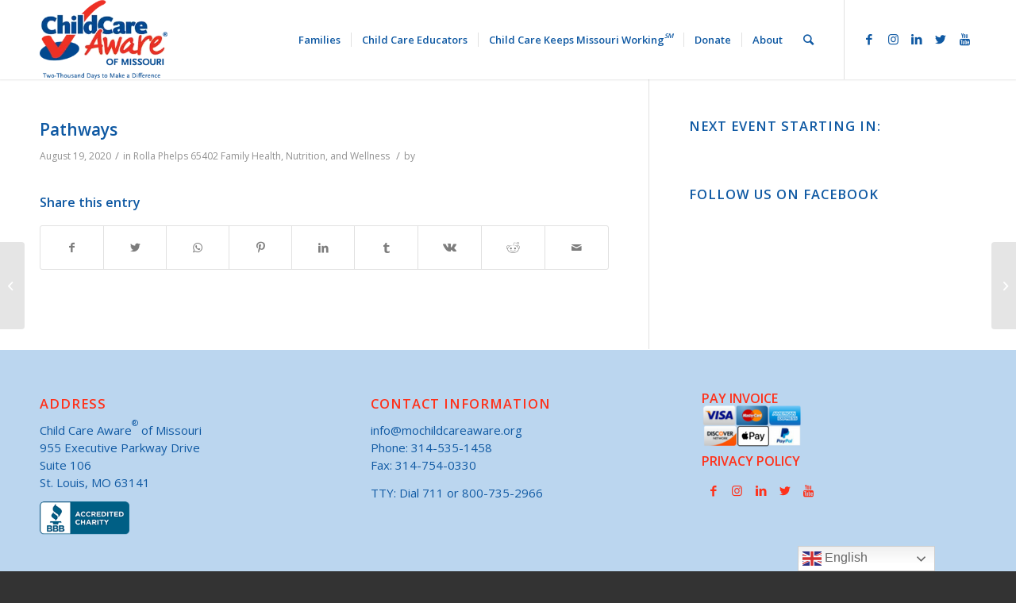

--- FILE ---
content_type: text/html; charset=UTF-8
request_url: https://mochildcareaware.org/resource/pathways/
body_size: 24895
content:
<!DOCTYPE html>
<html lang="en-US" class="html_stretched responsive av-preloader-disabled av-default-lightbox  html_header_top html_logo_left html_main_nav_header html_menu_right html_custom html_header_sticky html_header_shrinking_disabled html_mobile_menu_tablet html_header_searchicon html_content_align_center html_header_unstick_top_disabled html_header_stretch_disabled html_minimal_header html_minimal_header_shadow html_av-submenu-hidden html_av-submenu-display-click html_av-overlay-side html_av-overlay-side-classic html_av-submenu-clone html_entry_id_91771 av-cookies-no-cookie-consent av-no-preview html_text_menu_active ">
    <head>
        <meta charset="UTF-8" />
        
        <!-- mobile setting -->
        <meta name="viewport" content="width=device-width, initial-scale=1">

        <!-- Scripts/CSS and wp_head hook -->
        <meta name='robots' content='index, follow, max-image-preview:large, max-snippet:-1, max-video-preview:-1' />

	<!-- This site is optimized with the Yoast SEO plugin v26.7 - https://yoast.com/wordpress/plugins/seo/ -->
	<title>Pathways - Child Care Aware</title>
	<link rel="canonical" href="https://mochildcareaware.org/resource/pathways/" />
	<meta property="og:locale" content="en_US" />
	<meta property="og:type" content="article" />
	<meta property="og:title" content="Pathways - Child Care Aware" />
	<meta property="og:url" content="https://mochildcareaware.org/resource/pathways/" />
	<meta property="og:site_name" content="Child Care Aware" />
	<meta name="twitter:card" content="summary_large_image" />
	<!-- / Yoast SEO plugin. -->


<link rel="alternate" type="text/calendar" title="Child Care Aware &raquo; iCal Feed" href="https://mochildcareaware.org/events/?ical=1" />

<!-- google webfont font replacement -->

			<script type='text/javascript'>

				(function() {
					
					/*	check if webfonts are disabled by user setting via cookie - or user must opt in.	*/
					var html = document.getElementsByTagName('html')[0];
					var cookie_check = html.className.indexOf('av-cookies-needs-opt-in') >= 0 || html.className.indexOf('av-cookies-can-opt-out') >= 0;
					var allow_continue = true;
					var silent_accept_cookie = html.className.indexOf('av-cookies-user-silent-accept') >= 0;

					if( cookie_check && ! silent_accept_cookie )
					{
						if( ! document.cookie.match(/aviaCookieConsent/) || html.className.indexOf('av-cookies-session-refused') >= 0 )
						{
							allow_continue = false;
						}
						else
						{
							if( ! document.cookie.match(/aviaPrivacyRefuseCookiesHideBar/) )
							{
								allow_continue = false;
							}
							else if( ! document.cookie.match(/aviaPrivacyEssentialCookiesEnabled/) )
							{
								allow_continue = false;
							}
							else if( document.cookie.match(/aviaPrivacyGoogleWebfontsDisabled/) )
							{
								allow_continue = false;
							}
						}
					}
					
					if( allow_continue )
					{
						var f = document.createElement('link');
					
						f.type 	= 'text/css';
						f.rel 	= 'stylesheet';
						f.href 	= '//fonts.googleapis.com/css?family=Open+Sans:400,600';
						f.id 	= 'avia-google-webfont';

						document.getElementsByTagName('head')[0].appendChild(f);
					}
				})();
			
			</script>
			<style id='wp-img-auto-sizes-contain-inline-css' type='text/css'>
img:is([sizes=auto i],[sizes^="auto," i]){contain-intrinsic-size:3000px 1500px}
/*# sourceURL=wp-img-auto-sizes-contain-inline-css */
</style>
<link rel='stylesheet' id='givewp-campaign-blocks-fonts-css' href='https://fonts.googleapis.com/css2?family=Inter%3Awght%40400%3B500%3B600%3B700&#038;display=swap&#038;ver=6.9' type='text/css' media='all' />
<link rel='stylesheet' id='tribe-events-pro-mini-calendar-block-styles-css' href='https://mochildcareaware.org/wp-content/plugins/events-calendar-pro/build/css/tribe-events-pro-mini-calendar-block.css?ver=7.7.12' type='text/css' media='all' />
<link rel='stylesheet' id='wp-block-library-css' href='https://mochildcareaware.org/wp-includes/css/dist/block-library/style.min.css?ver=6.9' type='text/css' media='all' />
<style id='global-styles-inline-css' type='text/css'>
:root{--wp--preset--aspect-ratio--square: 1;--wp--preset--aspect-ratio--4-3: 4/3;--wp--preset--aspect-ratio--3-4: 3/4;--wp--preset--aspect-ratio--3-2: 3/2;--wp--preset--aspect-ratio--2-3: 2/3;--wp--preset--aspect-ratio--16-9: 16/9;--wp--preset--aspect-ratio--9-16: 9/16;--wp--preset--color--black: #000000;--wp--preset--color--cyan-bluish-gray: #abb8c3;--wp--preset--color--white: #ffffff;--wp--preset--color--pale-pink: #f78da7;--wp--preset--color--vivid-red: #cf2e2e;--wp--preset--color--luminous-vivid-orange: #ff6900;--wp--preset--color--luminous-vivid-amber: #fcb900;--wp--preset--color--light-green-cyan: #7bdcb5;--wp--preset--color--vivid-green-cyan: #00d084;--wp--preset--color--pale-cyan-blue: #8ed1fc;--wp--preset--color--vivid-cyan-blue: #0693e3;--wp--preset--color--vivid-purple: #9b51e0;--wp--preset--gradient--vivid-cyan-blue-to-vivid-purple: linear-gradient(135deg,rgb(6,147,227) 0%,rgb(155,81,224) 100%);--wp--preset--gradient--light-green-cyan-to-vivid-green-cyan: linear-gradient(135deg,rgb(122,220,180) 0%,rgb(0,208,130) 100%);--wp--preset--gradient--luminous-vivid-amber-to-luminous-vivid-orange: linear-gradient(135deg,rgb(252,185,0) 0%,rgb(255,105,0) 100%);--wp--preset--gradient--luminous-vivid-orange-to-vivid-red: linear-gradient(135deg,rgb(255,105,0) 0%,rgb(207,46,46) 100%);--wp--preset--gradient--very-light-gray-to-cyan-bluish-gray: linear-gradient(135deg,rgb(238,238,238) 0%,rgb(169,184,195) 100%);--wp--preset--gradient--cool-to-warm-spectrum: linear-gradient(135deg,rgb(74,234,220) 0%,rgb(151,120,209) 20%,rgb(207,42,186) 40%,rgb(238,44,130) 60%,rgb(251,105,98) 80%,rgb(254,248,76) 100%);--wp--preset--gradient--blush-light-purple: linear-gradient(135deg,rgb(255,206,236) 0%,rgb(152,150,240) 100%);--wp--preset--gradient--blush-bordeaux: linear-gradient(135deg,rgb(254,205,165) 0%,rgb(254,45,45) 50%,rgb(107,0,62) 100%);--wp--preset--gradient--luminous-dusk: linear-gradient(135deg,rgb(255,203,112) 0%,rgb(199,81,192) 50%,rgb(65,88,208) 100%);--wp--preset--gradient--pale-ocean: linear-gradient(135deg,rgb(255,245,203) 0%,rgb(182,227,212) 50%,rgb(51,167,181) 100%);--wp--preset--gradient--electric-grass: linear-gradient(135deg,rgb(202,248,128) 0%,rgb(113,206,126) 100%);--wp--preset--gradient--midnight: linear-gradient(135deg,rgb(2,3,129) 0%,rgb(40,116,252) 100%);--wp--preset--font-size--small: 13px;--wp--preset--font-size--medium: 20px;--wp--preset--font-size--large: 36px;--wp--preset--font-size--x-large: 42px;--wp--preset--spacing--20: 0.44rem;--wp--preset--spacing--30: 0.67rem;--wp--preset--spacing--40: 1rem;--wp--preset--spacing--50: 1.5rem;--wp--preset--spacing--60: 2.25rem;--wp--preset--spacing--70: 3.38rem;--wp--preset--spacing--80: 5.06rem;--wp--preset--shadow--natural: 6px 6px 9px rgba(0, 0, 0, 0.2);--wp--preset--shadow--deep: 12px 12px 50px rgba(0, 0, 0, 0.4);--wp--preset--shadow--sharp: 6px 6px 0px rgba(0, 0, 0, 0.2);--wp--preset--shadow--outlined: 6px 6px 0px -3px rgb(255, 255, 255), 6px 6px rgb(0, 0, 0);--wp--preset--shadow--crisp: 6px 6px 0px rgb(0, 0, 0);}:where(.is-layout-flex){gap: 0.5em;}:where(.is-layout-grid){gap: 0.5em;}body .is-layout-flex{display: flex;}.is-layout-flex{flex-wrap: wrap;align-items: center;}.is-layout-flex > :is(*, div){margin: 0;}body .is-layout-grid{display: grid;}.is-layout-grid > :is(*, div){margin: 0;}:where(.wp-block-columns.is-layout-flex){gap: 2em;}:where(.wp-block-columns.is-layout-grid){gap: 2em;}:where(.wp-block-post-template.is-layout-flex){gap: 1.25em;}:where(.wp-block-post-template.is-layout-grid){gap: 1.25em;}.has-black-color{color: var(--wp--preset--color--black) !important;}.has-cyan-bluish-gray-color{color: var(--wp--preset--color--cyan-bluish-gray) !important;}.has-white-color{color: var(--wp--preset--color--white) !important;}.has-pale-pink-color{color: var(--wp--preset--color--pale-pink) !important;}.has-vivid-red-color{color: var(--wp--preset--color--vivid-red) !important;}.has-luminous-vivid-orange-color{color: var(--wp--preset--color--luminous-vivid-orange) !important;}.has-luminous-vivid-amber-color{color: var(--wp--preset--color--luminous-vivid-amber) !important;}.has-light-green-cyan-color{color: var(--wp--preset--color--light-green-cyan) !important;}.has-vivid-green-cyan-color{color: var(--wp--preset--color--vivid-green-cyan) !important;}.has-pale-cyan-blue-color{color: var(--wp--preset--color--pale-cyan-blue) !important;}.has-vivid-cyan-blue-color{color: var(--wp--preset--color--vivid-cyan-blue) !important;}.has-vivid-purple-color{color: var(--wp--preset--color--vivid-purple) !important;}.has-black-background-color{background-color: var(--wp--preset--color--black) !important;}.has-cyan-bluish-gray-background-color{background-color: var(--wp--preset--color--cyan-bluish-gray) !important;}.has-white-background-color{background-color: var(--wp--preset--color--white) !important;}.has-pale-pink-background-color{background-color: var(--wp--preset--color--pale-pink) !important;}.has-vivid-red-background-color{background-color: var(--wp--preset--color--vivid-red) !important;}.has-luminous-vivid-orange-background-color{background-color: var(--wp--preset--color--luminous-vivid-orange) !important;}.has-luminous-vivid-amber-background-color{background-color: var(--wp--preset--color--luminous-vivid-amber) !important;}.has-light-green-cyan-background-color{background-color: var(--wp--preset--color--light-green-cyan) !important;}.has-vivid-green-cyan-background-color{background-color: var(--wp--preset--color--vivid-green-cyan) !important;}.has-pale-cyan-blue-background-color{background-color: var(--wp--preset--color--pale-cyan-blue) !important;}.has-vivid-cyan-blue-background-color{background-color: var(--wp--preset--color--vivid-cyan-blue) !important;}.has-vivid-purple-background-color{background-color: var(--wp--preset--color--vivid-purple) !important;}.has-black-border-color{border-color: var(--wp--preset--color--black) !important;}.has-cyan-bluish-gray-border-color{border-color: var(--wp--preset--color--cyan-bluish-gray) !important;}.has-white-border-color{border-color: var(--wp--preset--color--white) !important;}.has-pale-pink-border-color{border-color: var(--wp--preset--color--pale-pink) !important;}.has-vivid-red-border-color{border-color: var(--wp--preset--color--vivid-red) !important;}.has-luminous-vivid-orange-border-color{border-color: var(--wp--preset--color--luminous-vivid-orange) !important;}.has-luminous-vivid-amber-border-color{border-color: var(--wp--preset--color--luminous-vivid-amber) !important;}.has-light-green-cyan-border-color{border-color: var(--wp--preset--color--light-green-cyan) !important;}.has-vivid-green-cyan-border-color{border-color: var(--wp--preset--color--vivid-green-cyan) !important;}.has-pale-cyan-blue-border-color{border-color: var(--wp--preset--color--pale-cyan-blue) !important;}.has-vivid-cyan-blue-border-color{border-color: var(--wp--preset--color--vivid-cyan-blue) !important;}.has-vivid-purple-border-color{border-color: var(--wp--preset--color--vivid-purple) !important;}.has-vivid-cyan-blue-to-vivid-purple-gradient-background{background: var(--wp--preset--gradient--vivid-cyan-blue-to-vivid-purple) !important;}.has-light-green-cyan-to-vivid-green-cyan-gradient-background{background: var(--wp--preset--gradient--light-green-cyan-to-vivid-green-cyan) !important;}.has-luminous-vivid-amber-to-luminous-vivid-orange-gradient-background{background: var(--wp--preset--gradient--luminous-vivid-amber-to-luminous-vivid-orange) !important;}.has-luminous-vivid-orange-to-vivid-red-gradient-background{background: var(--wp--preset--gradient--luminous-vivid-orange-to-vivid-red) !important;}.has-very-light-gray-to-cyan-bluish-gray-gradient-background{background: var(--wp--preset--gradient--very-light-gray-to-cyan-bluish-gray) !important;}.has-cool-to-warm-spectrum-gradient-background{background: var(--wp--preset--gradient--cool-to-warm-spectrum) !important;}.has-blush-light-purple-gradient-background{background: var(--wp--preset--gradient--blush-light-purple) !important;}.has-blush-bordeaux-gradient-background{background: var(--wp--preset--gradient--blush-bordeaux) !important;}.has-luminous-dusk-gradient-background{background: var(--wp--preset--gradient--luminous-dusk) !important;}.has-pale-ocean-gradient-background{background: var(--wp--preset--gradient--pale-ocean) !important;}.has-electric-grass-gradient-background{background: var(--wp--preset--gradient--electric-grass) !important;}.has-midnight-gradient-background{background: var(--wp--preset--gradient--midnight) !important;}.has-small-font-size{font-size: var(--wp--preset--font-size--small) !important;}.has-medium-font-size{font-size: var(--wp--preset--font-size--medium) !important;}.has-large-font-size{font-size: var(--wp--preset--font-size--large) !important;}.has-x-large-font-size{font-size: var(--wp--preset--font-size--x-large) !important;}
/*# sourceURL=global-styles-inline-css */
</style>

<style id='classic-theme-styles-inline-css' type='text/css'>
/*! This file is auto-generated */
.wp-block-button__link{color:#fff;background-color:#32373c;border-radius:9999px;box-shadow:none;text-decoration:none;padding:calc(.667em + 2px) calc(1.333em + 2px);font-size:1.125em}.wp-block-file__button{background:#32373c;color:#fff;text-decoration:none}
/*# sourceURL=/wp-includes/css/classic-themes.min.css */
</style>
<link rel='stylesheet' id='wpa-css-css' href='https://mochildcareaware.org/wp-content/plugins/honeypot/includes/css/wpa.css?ver=2.3.04' type='text/css' media='all' />
<link rel='stylesheet' id='vps_frontend_style-css' href='https://mochildcareaware.org/wp-content/plugins/video_popup_shortcode/css/vps_frontend_style.css?ver=6.9' type='text/css' media='all' />
<link rel='stylesheet' id='give-styles-css' href='https://mochildcareaware.org/wp-content/plugins/give/build/assets/dist/css/give.css?ver=4.13.2' type='text/css' media='all' />
<link rel='stylesheet' id='give-donation-summary-style-frontend-css' href='https://mochildcareaware.org/wp-content/plugins/give/build/assets/dist/css/give-donation-summary.css?ver=4.13.2' type='text/css' media='all' />
<link rel='stylesheet' id='givewp-design-system-foundation-css' href='https://mochildcareaware.org/wp-content/plugins/give/build/assets/dist/css/design-system/foundation.css?ver=1.2.0' type='text/css' media='all' />
<link rel='stylesheet' id='enfold_child_style-css' href='https://mochildcareaware.org/wp-content/themes/enfold-child/style.css?ver=6.9' type='text/css' media='all' />
<link rel='stylesheet' id='avia-merged-styles-css' href='https://mochildcareaware.org/wp-content/uploads/dynamic_avia/avia-merged-styles-af9357d7a233df305f42193925130478---67195b19b5732.css' type='text/css' media='all' />
<script type="text/javascript" src="https://mochildcareaware.org/wp-includes/js/jquery/jquery.min.js?ver=3.7.1" id="jquery-core-js"></script>
<script type="text/javascript" src="https://mochildcareaware.org/wp-includes/js/jquery/jquery-migrate.min.js?ver=3.4.1" id="jquery-migrate-js"></script>
<script type="text/javascript" id="vps_frontend_script-js-extra">
/* <![CDATA[ */
var vps_object_name = {"ajax_url":"https://mochildcareaware.org/wp-admin/admin-ajax.php","bot_check":""};
//# sourceURL=vps_frontend_script-js-extra
/* ]]> */
</script>
<script type="text/javascript" src="https://mochildcareaware.org/wp-content/plugins/video_popup_shortcode/js/vps_frontend_script.js?ver=6.9" id="vps_frontend_script-js"></script>
<script type="text/javascript" id="give-stripe-js-js-extra">
/* <![CDATA[ */
var give_stripe_vars = {"zero_based_currency":"","zero_based_currencies_list":["JPY","KRW","CLP","ISK","BIF","DJF","GNF","KHR","KPW","LAK","LKR","MGA","MZN","VUV"],"sitename":"Child Care Aware","checkoutBtnTitle":"Donate","publishable_key":"pk_live_51NpymAJoLg6FK3KxNlV5IRPHeaRfuHZYFYw6MU6Dbvw95dEFa0hwf25thvz05n9BLCMuzkrGb0QstqA7P0BywVlo004mDGzBzV","checkout_image":"","checkout_address":"on","checkout_processing_text":"Donation Processing...","give_version":"4.13.2","cc_fields_format":"multi","card_number_placeholder_text":"Card Number","card_cvc_placeholder_text":"CVC","donate_button_text":"Donate Now","element_font_styles":{"cssSrc":false},"element_base_styles":{"color":"#32325D","fontWeight":500,"fontSize":"16px","fontSmoothing":"antialiased","::placeholder":{"color":"#222222"},":-webkit-autofill":{"color":"#e39f48"}},"element_complete_styles":{},"element_empty_styles":{},"element_invalid_styles":{},"float_labels":"","base_country":"US","preferred_locale":"en"};
//# sourceURL=give-stripe-js-js-extra
/* ]]> */
</script>
<script type="text/javascript" src="https://js.stripe.com/v3/?ver=4.13.2" id="give-stripe-js-js"></script>
<script type="text/javascript" src="https://mochildcareaware.org/wp-content/plugins/give/build/assets/dist/js/give-stripe.js?ver=4.13.2" id="give-stripe-onpage-js-js"></script>
<script type="text/javascript" src="https://mochildcareaware.org/wp-includes/js/dist/hooks.min.js?ver=dd5603f07f9220ed27f1" id="wp-hooks-js"></script>
<script type="text/javascript" src="https://mochildcareaware.org/wp-includes/js/dist/i18n.min.js?ver=c26c3dc7bed366793375" id="wp-i18n-js"></script>
<script type="text/javascript" id="wp-i18n-js-after">
/* <![CDATA[ */
wp.i18n.setLocaleData( { 'text direction\u0004ltr': [ 'ltr' ] } );
//# sourceURL=wp-i18n-js-after
/* ]]> */
</script>
<script type="text/javascript" id="give-js-extra">
/* <![CDATA[ */
var give_global_vars = {"ajaxurl":"https://mochildcareaware.org/wp-admin/admin-ajax.php","checkout_nonce":"9f6a32dfe9","currency":"USD","currency_sign":"$","currency_pos":"before","thousands_separator":",","decimal_separator":".","no_gateway":"Please select a payment method.","bad_minimum":"The minimum custom donation amount for this form is","bad_maximum":"The maximum custom donation amount for this form is","general_loading":"Loading...","purchase_loading":"Please Wait...","textForOverlayScreen":"\u003Ch3\u003EProcessing...\u003C/h3\u003E\u003Cp\u003EThis will only take a second!\u003C/p\u003E","number_decimals":"2","is_test_mode":"","give_version":"4.13.2","magnific_options":{"main_class":"give-modal","close_on_bg_click":false},"form_translation":{"payment-mode":"Please select payment mode.","give_first":"Please enter your first name.","give_last":"Please enter your last name.","give_email":"Please enter a valid email address.","give_user_login":"Invalid email address or username.","give_user_pass":"Enter a password.","give_user_pass_confirm":"Enter the password confirmation.","give_agree_to_terms":"You must agree to the terms and conditions."},"confirm_email_sent_message":"Please check your email and click on the link to access your complete donation history.","ajax_vars":{"ajaxurl":"https://mochildcareaware.org/wp-admin/admin-ajax.php","ajaxNonce":"f9aaba1bbc","loading":"Loading","select_option":"Please select an option","default_gateway":"paypal-commerce","permalinks":"1","number_decimals":2},"cookie_hash":"c52d8d1ec38c895d4ce31da8677f9386","session_nonce_cookie_name":"wp-give_session_reset_nonce_c52d8d1ec38c895d4ce31da8677f9386","session_cookie_name":"wp-give_session_c52d8d1ec38c895d4ce31da8677f9386","delete_session_nonce_cookie":"0"};
var giveApiSettings = {"root":"https://mochildcareaware.org/wp-json/give-api/v2/","rest_base":"give-api/v2"};
//# sourceURL=give-js-extra
/* ]]> */
</script>
<script type="text/javascript" src="https://mochildcareaware.org/wp-content/plugins/give/build/assets/dist/js/give.js?ver=8540f4f50a2032d9c5b5" id="give-js"></script>
<script type="text/javascript" src="https://mochildcareaware.org/wp-content/plugins/give-stripe/assets/dist/js/give-stripe-payment-request.js?ver=2.7.1" id="give-stripe-payment-request-js-js"></script>
<meta name="generator" content="WordPress 6.9" />
<!-- Google Tag Manager -->
<script>(function(w,d,s,l,i){w[l]=w[l]||[];w[l].push({'gtm.start':
new Date().getTime(),event:'gtm.js'});var f=d.getElementsByTagName(s)[0],
j=d.createElement(s),dl=l!='dataLayer'?'&l='+l:'';j.async=true;j.src=
'https://www.googletagmanager.com/gtm.js?id='+i+dl;f.parentNode.insertBefore(j,f);
})(window,document,'script','dataLayer','GTM-N2BL657');</script>
<!-- End Google Tag Manager -->
<!-- Meta Pixel Code -->
<script>
!function(f,b,e,v,n,t,s)
{if(f.fbq)return;n=f.fbq=function(){n.callMethod?
n.callMethod.apply(n,arguments):n.queue.push(arguments)};
if(!f._fbq)f._fbq=n;n.push=n;n.loaded=!0;n.version='2.0';
n.queue=[];t=b.createElement(e);t.async=!0;
t.src=v;s=b.getElementsByTagName(e)[0];
s.parentNode.insertBefore(t,s)}(window, document,'script',
'https://connect.facebook.net/en_US/fbevents.js');
fbq('init', '621934326524320');
fbq('track', 'PageView');
</script>
<noscript><img height="1" width="1" style="display:none"
src="https://www.facebook.com/tr?id=621934326524320&ev=PageView&noscript=1"
/></noscript>
<!-- End Meta Pixel Code -->
<meta name="facebook-domain-verification" content="3dk5b3gjq1xjq063jopako7hjx69nz" /><meta name="tec-api-version" content="v1"><meta name="tec-api-origin" content="https://mochildcareaware.org"><link rel="alternate" href="https://mochildcareaware.org/wp-json/tribe/events/v1/" /><meta name="generator" content="Give v4.13.2" />
<meta name="description" content="Find trusted child care providers in Missouri with us - Reliable Child Care Search Partner. We&#039;re you resource for locating quality childcare services and support for families." /><link rel="profile" href="https://gmpg.org/xfn/11" />
<link rel="alternate" type="application/rss+xml" title="Child Care Aware RSS2 Feed" href="https://mochildcareaware.org/feed/" />
<link rel="pingback" href="https://mochildcareaware.org/xmlrpc.php" />

<style type='text/css' media='screen'>
 #top #header_main > .container, #top #header_main > .container .main_menu  .av-main-nav > li > a, #top #header_main #menu-item-shop .cart_dropdown_link{ height:100px; line-height: 100px; }
 .html_top_nav_header .av-logo-container{ height:100px;  }
 .html_header_top.html_header_sticky #top #wrap_all #main{ padding-top:100px; } 
</style>
<!--[if lt IE 9]><script src="https://mochildcareaware.org/wp-content/themes/enfold/js/html5shiv.js"></script><![endif]-->
<link rel="icon" href="https://mochildcareaware.org/wp-content/uploads/2020/06/image009.png" type="image/png">

<!-- To speed up the rendering and to display the site as fast as possible to the user we include some styles and scripts for above the fold content inline -->
<script type="text/javascript">'use strict';var avia_is_mobile=!1;if(/Android|webOS|iPhone|iPad|iPod|BlackBerry|IEMobile|Opera Mini/i.test(navigator.userAgent)&&'ontouchstart' in document.documentElement){avia_is_mobile=!0;document.documentElement.className+=' avia_mobile '}
else{document.documentElement.className+=' avia_desktop '};document.documentElement.className+=' js_active ';(function(){var e=['-webkit-','-moz-','-ms-',''],n='';for(var t in e){if(e[t]+'transform' in document.documentElement.style){document.documentElement.className+=' avia_transform ';n=e[t]+'transform'};if(e[t]+'perspective' in document.documentElement.style)document.documentElement.className+=' avia_transform3d '};if(typeof document.getElementsByClassName=='function'&&typeof document.documentElement.getBoundingClientRect=='function'&&avia_is_mobile==!1){if(n&&window.innerHeight>0){setTimeout(function(){var e=0,o={},a=0,t=document.getElementsByClassName('av-parallax'),i=window.pageYOffset||document.documentElement.scrollTop;for(e=0;e<t.length;e++){t[e].style.top='0px';o=t[e].getBoundingClientRect();a=Math.ceil((window.innerHeight+i-o.top)*0.3);t[e].style[n]='translate(0px, '+a+'px)';t[e].style.top='auto';t[e].className+=' enabled-parallax '}},50)}}})();</script>		<style type="text/css" id="wp-custom-css">
			:root{
	
	
	--light-grey-bg:#e4e4e4;
	--cda-green:#97c465;
	--cda-dark-green:#44770b;
	--cda-green:#97c465;
	--cda-light-green:#e6f1d9;
	--black:#000;
	--white:#fff;
	--cda-bg-color:#a4f844;
	--cda-bg-gradient: linear-gradient(0deg, rgba(68,119,11,0.5550595238095238) 0%, rgba(255,255,255,1) 100%);
	--cda-deep-orange:#ff9022;
	--cda-light-orange:#fdcfa1; 
	--cda-purple:#D8D0FF;
	--cda-dark-purple:#7969CD;
	
--cda-bg-purple-gradient: linear-gradient(0deg, rgba(121,105,205,1) 0%, rgba(255,255,255,1) 100%);
	
		--cda-bg-orange-gradient: linear-gradient(0deg, rgba(255,144,34,0.5550595238095238) 0%, rgba(255,255,255,1) 100%);
}
.page-id-104336 #main > .container_wrap_first > .container{
	max-width: 1500px !important;
}
.page-id-104008 .teach-table td{
	background: #fff !important;
}
.page-id-104008 .teach-table th{
	background: #002b46 !important;
	color: #fff !important;
	font-weight: 900 !important;
}
.career_popup.scholarship-info .avia-button{
	font-size: 38px;
    color: #ffffff;
    text-align: center;
    padding: 15px 45px;
    border-radius: 25px;
    border: 5px solid #ffffff;
    font-weight: bold;
    bottom: 0px;
    background-color: #002B46;
    cursor: pointer;
    font-family: 'Montserrat', sans-serif;
	border-color: #fff !important;
}
.dark-blue-btn:hover{
	text-decoration: none !important;
}
.dark-blue-btn{
	background: #002b46;
    padding: 10px 20px;
    display: inline-block;
    color: #fff !important;
    font-weight: bold;
    border-radius: 15px;
    font-size: 14px;
    position: absolute;
    left: 50%;
    transform: translateX(-50%);
	bottom: 15px;
}
.page-id-103666 div.avia-table .pricing-table li:last-of-type{
	padding-bottom: 80px;
	position: unset;
}
.page-id-103666 div.avia-table .pricing-table-wrap{
	position: relative;
}
.accordion_item{
	margin-bottom: 0 !important;
}
.accordion_section .accordion_item:last-of-type{
	border-bottom: none !important;
}
.accordion_section{
	background: #f5f5f5 !important;
	padding-bottom: 60px !important;
}
.landing_wrap{
	box-shadow: none !important;
}
.accordion_wrap{
	width: 80%;
	max-width: 928px;
	margin: auto;
	    border-radius: 10px;
    overflow: hidden;
	
}
.page-id-103666 div.avia-table .pricing-table li{
	border: none !important;
}

.page-id-103666 div.avia-table .pricing-table{
	margin: 0 !important;
	width: 100% !important;
}
@media only screen and (max-width: 1000px){
	.page-id-103666 div.avia-table{
		flex-direction: column !important;
	}
}
.page-id-103666 div.avia-table .pricing-table-wrap{
	flex: 1;
	background: #fff !important;
	border: 1px solid #e1e1e1 !important;
	border-radius: 10px !important;
	overflow: hidden;
}
.page-id-103666 .text_row.above_video{
	padding: 0 25px !important;
}
.page-id-103666 div.avia-table{
	display: flex;
	gap: 20px !important;
	flex-wrap: wrap;
	margin-left: auto;
	margin-right: auto;
}
.page-id-103666 .title_image{
	width: 80%;
	max-width: 600px;
}
.page-id-103666 .landing_wrap{
	text-align: center;
}
.page-id-103666 .header-image{
	    width: 80%;
    margin-left: auto;
    margin-right: auto;
	max-width: 800px;
}
.page-id-103666 .tag_line img{
	max-width: 600px;
}
.page-id-103666 .main_color .pricing-table li.avia-heading-row p{
	display: none !important;
}
.page-id-103666 .main_color .pricing-table li.avia-heading-row{
	font-weight: bold !important;
	background: #002b46 !important;
	border-color: #002b46 !important;
	display: flex;
	flex-direction: column;
	justify-content: center;
}
#gform_23 .gform-page-footer{
	text-align: center;
}
.accordion_button{
	background: #002B46 !important;
	color: #fff !important;
	font-weight: bold !important;
}
.accordion_content p{
	color: #000 !important;
	font-size: 16px !important;
}
#gform_23 .gform-page-footer .gform_button, #gform_23 .gform-page-footer .gform-theme-button{
	float: none !important;
	width: auto !important;
	background: #002B46 !important;
	font-weight: bold;
	border-radius: 15px;
	color: #fff !important;
	display: inline-block;
	line-height: 1em;
	min-height: 50px;
}
.college-list-wrapper {
    display: flex;
    padding: 1rem;
    margin: 3vw;
}


.colleges-col-1,
.colleges-col-2{
	flex:1;
	padding:1em;
}

.avia_textblock.form-block {
    margin: 5vw 0;
}

.th-bg-color td {
    background: #fff;
}
.th-bg-color th {
    color: #2cabe2;
    text-transform: capitalize;
    letter-spacing: 0;
    text-align: center;
	vertical-align: middle;
}
.th-bg-color td,
.th-bg-color tr {
	width: 25%;
}


.column-1-6 .avia-image-container {
	margin-top: 30px;
}

.dollar-sign::before{
	content:"$";
}

.button-flex-parent {
    display: flex;
    flex-wrap: wrap;
    align-content: stretch;
    justify-content: center;
    align-items: center;
    gap: 4em;
}

.button-col-left,
.button-col-right{
    display: flex
;
    flex-direction: column;
    align-content: center;
    justify-content: center;
}

a.apply-but.cda-resources-button.orange{
	text-align:center;
	margin:0;
	background-color: var(--cda-deep-orange);
	color:white !important;
	text-decoration:none;
}

a.apply-but.cda-resources-button.purple{
	text-align:center;
	margin:0;
	background-color: var(--cda-dark-purple);
	color:white !important;
	text-decoration:none;
}

a.apply-but.cda-resources-button{
	text-align:center;
	margin:0;
	background-color: var(--cda-dark-green);
	color:white !important;
	text-decoration:none;
}

a.apply-but.cda-resources-button:hover{
	background-color: var(--cda-light-green);
	color:var(--cda-dark-green)!important;
	
}

a.apply-but.cda-resources-button.orange:hover{
	background-color: var(--cda-light-orange);
	color:var(--cda-deep-orange)!important;
	
}


a.apply-but.cda-resources-button.purple:hover{
	background-color: var(--cda-purple);
	color:var(--cda-dark-purple)!important;
	
}

.resources.cda-early-childhood h2 {
    margin-bottom: 1.5em;
	color:var(--cda-dark-green);
}

.resources.cda-early-childhood h2.orange {
    margin-bottom: 1.5em;
	color:var(--cda-deep-orange);
}

.resources.cda-early-childhood h2.purple {
    margin-bottom: 1.5em;
	color:var(--cda-dark-purple);
}

.resources.cda-early-childhood{
    margin-bottom: 2em;

}

@media only screen and (min-width: 768px){
	.column-1-6{
		width: 15.6666% !important;
	}
	.column-3-6{
		width: 49% !important;
		margin-left: 3% !important;
	}
	.column-2-6{
		width: 26.3333% !important;
		margin-left: 6% !important;
	}
}
@media only screen and (max-width: 767px){
	.teach-mo-hero h1, .fancy{
		font-size: 32px !important;
	}
}
@media only screen and (min-width: 1068px) and (max-width: 1350px){
	.column-1-4 h1{
		font-size: 32px !important;
	}
}
@media only screen and (min-width: 981px){
	.av_textblock_section{
		width: fit-content;
		display: inline;
	}
	.left-half{
		margin-top: 30px;
		    width: 40%;
    vertical-align: top;
    margin-right: 15px;
		display: inline-block;
	}
	.right-half{
		margin-top: 30px;
		    width: calc(60% - 19px);
    display: inline-block;
	}
}
@media only screen and (max-width: 1254px){
	.logo img{
		width: 75px;
	}
}
@media only screen and (min-width: 990px){
	.logo{
		display: block;
		position: relative !important;
	}
	.main_menu{
		justify-content: flex-end;
		display: flex;
		flex-wrap: nowrap;
		position: relative;
	}
}
.blue-border ul li, .yellow-block ul li{
	color: #000;
}
.blue-border{
		box-shadow: 0px 20px 30px -15px rgb(0 0 0 / 13%);
	border-radius: 30px;
	padding: 30px;
	border: 4px solid #0F59A3 !important;
}
.html_entry_id_98149 .main_color strong, .html_entry_id_98319 .main_color strong{
	color: #000;
}
.light-grey-text{
	background: var(--light-grey-bg);
	padding: 30px;
	padding-bottom: 18px;
	box-shadow: 0px 20px 30px -15px rgb(0 0 0 / 13%);
    border-radius: 30px !important;
    overflow: hidden;
}
.light-blue-text{
	background: #2cabe247;
	padding: 30px;
	padding-bottom: 18px;
	box-shadow: 0px 20px 30px -15px rgb(0 0 0 / 13%);
    border-radius: 30px !important;
    overflow: hidden;
}
.mid-blue{
	color: #0f59a3 !important;
}
.pl-pr-30{
	padding-left: 30px;
	padding-right: 30px;
}

.round-img{
	box-shadow: 0px 20px 30px -15px rgb(0 0 0 / 13%);
    border-radius: 30px !important;
	overflow: hidden;
	margin-bottom: 30px !important;
}
#media_image-3 img{
	width: 100%;
}
#media_image-3{
	    margin-left: -10px;
    margin-right: -10px !important;
}
.teach-toggle .toggle_content{
	    background: transparent;
    border: none;
}
.teach-mo-hero h1{
	text-transform: none !important;
	font-size: 40px;
	    font-family: 'Montserrat', sans-serif;
    font-weight: bold;
}
.column-3-6 .teach-toggle.last-toggle .single_toggle, .column-3-4 .teach-toggle.last-toggle .single_toggle{
	margin-bottom: 30px !important;
}
.teach-img{
	margin-bottom: 30px !important;
	border-radius: 20px !important;
	overflow: hidden;
	box-shadow: 0px 20px 30px -15px rgb(0 0 0 / 13%);
}
.teach-toggle .single_toggle{
	margin-bottom: 10px !important;
	border-radius: 20px;
	box-shadow: 0px 10px 30px -15px rgb(0 0 0 / 13%);
}
.teach-toggle .single_toggle .toggler{
	font-weight: bold;
	color: #0f59a3;
	font-size: 16px;
}
.teach-toggle .toggle_icon{
	border: none;
}
.teach-toggle .vert_icon, .teach-toggle .hor_icon{
	border-color: #0f59a3;
}
.teach-toggle .single_toggle, .teach-toggle .single_toggle .toggler{
	background: #e4e4e4;
	border: none;
}
.column-2-6 .avia-builder-el-first{
	    box-shadow: 0px 20px 30px -15px rgb(0 0 0 / 13%);
	    background: #e4e4e4;
    padding: 25px;
	border-radius: 30px !important;
	overflow: hidden;
	margin-bottom: 30px;
}
#nav_menu-8 .menu-item{
	border: none !important;
}
#nav_menu-8 .menu-item a{
	color: #0F59A3;
	padding-bottom: 0 !important;
	font-weight: 600 !important;
	line-height: 18px;
	padding-top: 12px !important;
}
#nav_menu-8 .menu-item .current_page_item{
	text-decoration: underline;
}
#nav_menu-9 .menu-item{
	border: none !important;
}
#nav_menu-9 .menu-item a{
	color: #0F59A3;
	padding-bottom: 0 !important;
	font-weight: 600 !important;
	line-height: 18px;
	padding-top: 12px !important;
}
#media_image-4{
	padding-top: 0;
	padding-bottom: 0;
}

#nav_menu-9 .menu-item .current_page_item{
	text-decoration: underline;
}
#text-5, #text-7{
	padding-bottom: 0 !important;
}
#text-5 h3, #text-7 h3{
	font-weight: 900;
	font-size: 32px;
	margin-bottom: 12px;
}
#nav_menu-8, #nav_menu-9{
	padding-top: 0 !important;
}
.green-divider{
	    max-width: 60px;
    height: 4px;
    background: #95CA67;
}
#media_image-3{
	padding-top: 15px;
	padding-bottom: 0;
}
#text-6{
	padding-bottom: 0 !important;
	padding-top: 5px !important;
}
.widget-title{
	color: #0f59a3 !important;
	font-weight: bold !important;
}
#text-6 p{
	color: #000;
}
.column-3-6 p{
	color: #000;
}
#media_image-2 img{
	padding: 10px;
	background: #fff;
}
.yellow-block{
	    box-shadow: 0px 20px 30px -15px rgb(0 0 0 / 13%);
	background: #F8F5D7;
	padding: 30px;
		border-radius: 30px !important;
	overflow: hidden;
	margin-top: 30px !important;
}
.yellow-block p{
	color: #000;
}
.fancy{
	font-family: 'JustLovely', sans-serif;
	font-size: 60px;
	font-weight: 100 !important;
}
.yellow{
	  color: #FCAF17 !important;;
}
.column-3-4 .av_textblock_section{
	margin-bottom: 30px !important;
}
.teach-mo-hero h1{
	margin-bottom: 0;
}
.teach-mo-hero .av_textblock_section {
	background: #ffffffc7;
	padding: 60px 25px;
}
.teach-mo-hero{
	margin-top: -15px !important;
	border-radius: 30px !important;
	overflow: hidden;
	    box-shadow: 0px 20px 30px -15px rgb(0 0 0 / 13%);
}
.teach-mo-hero p{
	margin-bottom: 0;
	color: #000;
	font-weight: bold;
}
.pay-invoice{
	color: #fff !important;
	background: #0f59a3;
	padding: 10px 20px 12px 20px;
	border-radius: 20px;
	box-shadow: 0px 20px 30px -15px rgb(0 0 0 / 13%);
	font-weight: bold;
	text-transform: uppercase;
	white-space: nowrap;
}
.apply-but{
    margin-right: 30px;
    color: #fff !important;
    background: #0f59a3;
    padding: 10px 20px 12px 20px;
    border-radius: 30px;
    box-shadow: 0px 20px 30px -15px rgb(0 0 0 / 13%);
    font-weight: bold;
    text-transform: uppercase;
    white-space: nowrap;
    display: inline-block;
    position: relative;
    margin-top: 15px;
}
#custom_html-6{
	padding-top:  10px;
}
.column-3-4 p{
	color: #000;
}

.av-logo-container{
	max-width: 1600px !important
}











section#custom-section-2-id {
    margin-top: 30px;
}
@media only screen and (max-width: 900px){
	.page-id-94921 .flex_column_table{
	display: flex !important;
		flex-direction: column !important;
}
	.page-id-94921 .am-p-con{
		width: calc(100% - 42px) !important;
	}
}
.two-img a{
	display: inline !important;
	    vertical-align: top;
}
[neonbtn] {
	border-radius: 10px !important;
    padding: 0px 25px;
    height: 44px;
    background-color: #0074D9;
    border: none !important;
    color: #FFFFFF;
    display: flex;
    justify-content: center;
    align-items: center;
}
@media only screen and (min-width: 768px){
	.fw-but a{
	width: 100%;
}
	
}
#ngd-btn{
	justify-content: center;
}
.dnt-btn-wrp{
	border: 1px solid #3465a4 !important;
	padding: 10px 10px;
	background: #ff9900;
	text-align: center;
	margin-bottom: 30px;
}
.fw-but{
	width: 100%;
	margin-top: 15px;
}
/* .av-equal-height-column-flextable:nth-child(even){
	margin-left: 30px !important;
}
.av-equal-height-column-flextable:nth-child(odd){
	margin-right: 30px !important;
} */
.am-p-h3{
	margin-bottom: 20px !important;
	color: #444 !important;
}
.am-p-con img{
	max-width: 150px !important;
}
.am-p-con{
	width: calc(50% - 42px) !important;
	margin: 20px !important;
/* 	margin-top: 50px !important; */
	background: #fff !important;
	border: 10px solid #3cabe2 !important;
}
.page-id-94921 .flex_column_table{
	display: flex !important;
}
.page-id-94921 .flex_column_table .av_one_half{
	
}
.page-id-94921 .avia-color-theme-color{
	background: #ec2f31 !important;
	border: #ec2f31 !important;
}

.home .slideshow_align_caption{
	padding-bottom: 40px !important;
}
.person-img{
	float: left; 
	margin-right: 15px;
}
.person-img{
	float: left; 
	margin-right: 15px;
}
.person-con{
	margin-bottom: 30px;
}
.person-img{
	float: left; 
	margin-right: 15px;
}
.person-con{
	margin-bottom: 30px;
}
.person-con{
	margin-bottom: 30px;
}
.am-smile{
	line-height: 22px;
	    font-size: 18px !important;
    text-align: center;
    color: #f8a51b !important;
}
.twenty-eight{
	font-size: 28px;
	line-height: 32px;
}
.twenty-eight h2, .twenty-eight h1{
	font-size: 28px;
	line-height: 32px;
}
.eighteen{
	line-height: 24px;
	font-size: 18px;
}
.twenty{
	font-size: 20px;
	line-height: 24px;
}
.thirty{
	font-size: 30px !important;
	line-height: 36px;
}
#main > div.main_color.container_wrap_first.container_wrap.fullsize > div > main > div > div > div > div > section:nth-child(3) > div.avia-testimonial.av_one_half.flex_column.no_margin.avia-testimonial-row-3.avia-last-testimonial.avia_start_animation > div > div.avia-testimonial-content{
	margin-left: 100px;
}

#top label {
	display: block;
}

input, textarea{
	border: 1px solid #000;
}

#top li > label{
	display: inline !important;
	
}

input[type="checkbox"]{
	margin-bottom: 9px;
}

input.gform_button{
	background-color: #0e58a2 ;
	color: #fff;
}


/* FOOTER 2nd COLUMN STYLING */
.image-overlay.overlay-type-extern{
	display: none !important;
}

#bbb_logo{
	display: inline !important;
}

#guidestar_logo{
	display: inline !important;
}

#support_us_img{
		margin-top: -15px;
}
@media only screen and (min-width: 768px){
	.hide-on-non-m{
		display: none !important;
	}
}

input[type="submit"]{
	margin-top: 32px ;
	background-color: #0e58a2 ;
}

input[type="submit"]:hover{
	background-color: #2f7ac4 ;
}
.our-mission {
    padding-top: 70px;
}
.error404 input#searchsubmit {
    margin-top: 0!important;
    left: 80% !important;
    width: 20% !important;
    border: 0 !important;
}
.search-no-results input#searchsubmit {
    margin-top: 0!important;
    left: 80% !important;
    width: 20% !important;
    border: 0 !important;
}
.search-results input#searchsubmit {
    margin-top: 0!important;
    left: 80% !important;
    width: 20% !important;
    border: 0 !important;
}
.avia-search-tooltip input#searchsubmit {
    margin-top: 0!important;
    left: 80% !important;
    width: 20% !important;
    border: 0 !important;
}
@media only screen and (max-width: 767px){
		.responsive #top #wrap_all #header {
    position: fixed;
   	top: 0;
	}
.responsive .logo img {
    margin: 7px 0px;
	}}

@media only screen and (min-width: 767px){

.col-left, .col-right{
	vertical-align: top;
	
	width: calc(50% - 2px);
	display: inline-block;
}
.col-left{
	padding-right: 10px;
}

.col-right{
	padding-left: 10px;
}
}
.no-b{
	font-weight: normal;
}

li.menu-item-94109 {
    display: none;
}
.sli-row .sli-label {
    padding: 0px 8px;
}
.copyright a {
    display: none;
}
layout-tab-inner {
    height: unset !important;
}

div#downloadButton {
    padding-left: 30px;
}

.removeRight{
	transform: translateX(9999px)
	
}


.closeButton:before{
	content:"x";
	font-size:1.5rem;
	color: #000;

}

.closeButton{
	display:flex;
	flex-direction:center;
	justify-content:center;
	align-content:center;
/*     border: solid 2px; */
    position: absolute;
    top: 2px;
    right: 2px;
    width: 30px;
    height: 30px;
    border-radius: 50%;
}
@media (max-width:1200px){
	.logo img {
    object-fit: contain;
    height: 75px;
		width: 75px;}
	.avia-menu.av_menu_icon_beside {
    padding-right: 0;
    margin-right: 10px;
	}
	.av-main-nav > li > a {
    padding-right: 5px;
	}
}
@media(max-width:980px){
	.avia-menu.av_menu_icon_beside {
    padding-right: 25px;
	}
}
@media(max-width:767px){
	.entry-content-wrapper.clearfix {
    margin-top: 80px;
}
}

/* #av-tab-section-1 .av-tab-section-outer-container {
    max-height: 876.375px !important;
} */
 .gform_legacy_markup_wrapper li.gfield.gfield_error{
	background-color: transparent;
    border-bottom: 0;
    border-top: 0;
}

@media(max-width:1100px){
	#av-tab-section-1 .av-tab-section-outer-container {
    max-height: initial !important;
}
}

.payment-icons {
    display: flex;
    flex-wrap: nowrap;
    align-content: center;
    align-items: center;
	margin: 1em 0;
}

.payment-icons>img + img{
	margin-left:.5em;
}

.avia_textblock.construction-text p {
    color: white;
}

.av-special-heading.custom-form-header  .av-special-heading-tag{
	float:none;
	line-height:1.25em;
}

.staffImage .team-img-container img{
    width: 250px;
    border-radius: 50%;
    margin-bottom: 1.5em;
}


section.staffImage h3.team-member-name,
section.staffImage .team-member-job-title,
section.staffImage .team-member-description {
    text-align: center;
}


div.staffImageCol {
    padding: 1rem !important;
    box-shadow: 0px 10px 20px rgba(0,0,0,0.2) !important;
}


.bold-to-black strong,
.bold-to-black b{
	color:#000;
}

.custom-col{
	display:flex;
}

.custom-col .light-blue-text,
.custom-col .light-grey-text{
	display:flex;
	flex-direction:column;
	justify-content:center;
	align-items:center;
	align-content:center;
}

	.custom-col .light-blue-text p a.apply-but,
	.custom-col .light-grey-text p a.apply-but
	{
		margin:0;
	}

.custom-col .light-blue-text p,
.custom-col .light-grey-text p
{
    display: flex;
    flex-direction: column;
}

.avia-image-container.avia-align-center.testimony-column-image{
	margin-top:1em;
}

.button-row{
	display:flex;
	align-items: baseline;
}

.button-col-1,
.button-col-2{
	display:flex;
	flex-direction:column;
	justify-content:center;
	align-items:center;
	align-content:center;
}

.button-col-1{
	margin-right:.5em;
}

.button-col-2{
	margin-left:.5em;
}

.button-col-1 a,
.button-col-2 a{
	margin:0;
	white-space: normal;
text-align: center;
}

	.resources-top-box p{
		display: flex;
    flex-direction: row;
    flex-wrap: wrap;
    align-content: center;
    justify-content: center;
    align-items: center;		
	}

@media only screen and (max-width:400px){

.button-col-2 a,
	.button-col-1 a{
    font-size: 12px;
}
	
}


.avia_textblock.blue-border.resources-top-box{
		width: 60%;
    display: block;
    margin: 0 auto;
}

a.apply-but {
    margin: 0;
    margin-bottom: 1em;
}
	
	
@media only screen and (max-width:980px){
	
	.custom-col{
		flex-direction:column;
	}
	
	.custom-col .light-blue-text{
		margin-bottom:30px;
	}
	
	.avia_textblock.blue-border.resources-top-box {
    margin-bottom: 30px;
		width:100%;
}
	
}
	

@media only screen and (max-width:1084px){
		a.apply-but {
    margin-right: 0;
}
	

}

.resources-top-box p a{
	margin-right:1em;
	margin-left:1em;
}

.white-text{
	color:#fff;
}
/* footer#socket {
    display: none;
} */



form#gform_12 #gform_fields_12 input[type="text"],
form#gform_12 #gform_fields_12 input[type="phone"],
form#gform_12 #gform_fields_12 input[type="email"],
form#gform_12 #gform_fields_12 textarea,
form#gform_13 #gform_fields_13 input[type="text"],
form#gform_13 #gform_fields_13 input[type="phone"],
form#gform_13 #gform_fields_13 input[type="email"],
form#gform_13 #gform_fields_13 textarea

{
	background-color:#e1e1e1;
	border:0;
}

form#gform_12 #gform_fields_12 input[type="text"]::placeholder,
form#gform_12 #gform_fields_12 input[type="phone"]::placeholder,
form#gform_12 #gform_fields_12 input[type="email"]::placeholder,
form#gform_12 #gform_fields_12 textarea::placeholder{
	color:#919191;
}

input#choice_12_6_1,
input#choice_12_6_2,
input#choice_13_6_1,
input#choice_13_6_2,
input#choice_13_6_3,
input#choice_13_6_4{
	margin:0;
	margin-right:.5rem;
	
}

#field_12_6 #input_12_6 label#label_12_6_1,
#field_12_6 #input_12_6 label#label_12_6_2,
#field_13_6 #input_13_6 label#label_13_6_1,
#field_13_6 #input_13_6 label#label_13_6_2,
#field_13_6 #input_13_6 label#label_13_6_3,
#field_13_6 #input_13_6 label#label_13_6_4{
	color:#7d7d7d;
	
}

/* #field_13_6 #input_13_6 label#label_13_6_4{
	color:#000;
	
} */


.gchoice.gchoice_12_6_1,.gchoice.gchoice_12_6_2,
.gchoice.gchoice_13_6_1,.gchoice.gchoice_13_6_2,.gchoice.gchoice_13_6_3,.gchoice.gchoice_13_6_4{
    display: flex;
}


/* CDA Pages */
.cda-styles div.avia_textblock>h1,
.cda-styles div.avia_textblock.yellow-block>h3,
.cda-styles div.avia_textblock p strong,
.cda-styles div.avia_textblock.yellow-block p,
.cda-styles div.avia_textblock.yellow-block p a,
.cda-styles div.avia_textblock.yellow-block ul>li,
.cda-styles div.avia_textblock ol>li{
	color:var(--black);
}

/* .cda-styles div.avia_textblock.yellow-block>h3{
	color:#fff;
} */
.cda-styles div.avia_textblock>h5,
.cda-styles div.avia_textblock>h1{
	color:var(--cda-dark-green);
}

.cda-styles div.avia_textblock.cda-early-childhood>h1,
.cda-styles div.avia_textblock.cda-early-childhood ul li strong,
.cda-styles div.avia_textblock.cda-early-childhood ul li strong a{
color:var(--cda-dark-green);
}

section .cda-border p,
section .cda-border h3{
	color:var(--cda-dark-green);
}

.cda-styles div.avia_textblock p strong{
	color:var(--black);
	font-weight:900;
}

.cda-styles div.yellow-block{
/* background-color:var(--white); */
background: var(--cda-bg-gradient);
}

section .cda-border
{
    box-shadow: 0px 20px 30px -15px rgb(0 0 0 / 13%);
    border-radius: 30px;
    padding: 30px;
    border: 4px solid var(--cda-dark-green);
}

div.cda-styles>.avia-builder-widget-area.avia-builder-el-first{
	    box-shadow: 0px 20px 30px -15px rgb(0 0 0 / 13%);
    border-radius: 30px;
    padding: 30px;
/*     border: 4px solid var(--cda-dark-green); */
	background-color:var(--cda-light-green);
}


.cda-styles .teach-toggle .single_toggle .toggler {
    background: var(--cda-light-green);
    border: none;
}

div.cda-styles section.av_toggle_section> .single_toggle{
	 background: #fff;
}

div.cda-styles section.av_toggle_section> .single_toggle strong{
	color:var(--cda-dark-green);
}

.cda-styles .teach-toggle .single_toggle .toggler {
    font-weight: bold;
    color: var(--cda-dark-green);
    font-size: 16px;
}

.cda-styles .teach-toggle .vert_icon,
.cda-styles .teach-toggle .hor_icon
{
	border-color:var(--cda-dark-green);
}

.cda-styles div.togglecontainer .teach-toggle .single_toggle {
    margin-bottom: 10px;
    border-radius: 20px;
    box-shadow: 0px 10px 30px -15px rgb(0 0 0 / 13%);
}

.cda-styles div.custom-html-widget>.pay-invoice{
	background-color:var(--cda-dark-green)
}

.cda-styles .avia_textblock.left-half {
    background-color: var(--cda-light-green);
    display: flex;
    flex-direction: column;
    align-content: center;
    justify-content: center;
    align-items: center;
    border-radius: 20px;
	flex:1;
}

.cda-styles .avia_textblock.right-half {
    background-color: var(--white));
    display: flex;
    flex-direction: column;
    align-content: center;
    justify-content: center;
    align-items: center;
    border-radius: 20px;
	flex:1;
	padding:1rem;
	border: 4px solid var(--cda-dark-green);
	    box-shadow: 0px 20px 30px -15px rgb(0 0 0 / 13%);
}

.cda-styles .avia_textblock.left-half h3,
.cda-styles .avia_textblock.right-half h3{
	color:var(--cda-dark-green);
}

.cda-styles.cda-early-childhood .el_before_av_image.avia-builder-el-first{
	background-color:white;
	box-shadow:none;
	border-radius:0;
}


.cda-styles .avia_textblock.left-half p a.apply-but,
.cda-styles .avia_textblock.right-half p a.apply-but{
    margin-right: 30px;
    color: #fff !important;
    background: var(--cda-dark-green);
    padding: 10px 20px 12px 20px;
    border-radius: 30px;
    box-shadow: 0px 20px 30px -15px rgb(0 0 0 / 13%);
    font-weight: bold;
    text-transform: uppercase;
    white-space: nowrap;
    display: inline-block;
    position: relative;
    margin: 15px 0 0 0;
}

.avia-builder-widget-area.clearfix.avia-builder-el-1.el_before_av_image.avia-builder-el-first {
    padding: 0;
}


/*CDA Purple*/

.cda-styles.purple .avia_textblock.left-half p a.apply-but,
.cda-styles.purple .avia_textblock.right-half p a.apply-but{
	 background: var(--cda-dark-purple);
}

.cda-styles.purple .avia_textblock.left-half h3,
.cda-styles.purple .avia_textblock.right-half h3,
.cda-styles.purple div.avia_textblock>h5,
.cda-styles.purple div.avia_textblock.cda-early-childhood>h1, .cda-styles.purple div.avia_textblock.cda-early-childhood ul li strong,
 section .cda-border.purple h3{
color:var(--cda-dark-purple);
}

.cda-styles.purple .avia_textblock.right-half,
section .cda-border.purple {
	border: 4px solid var(--cda-dark-purple);
	
}

.cda-styles.purple .avia_textblock.left-half {
	background-color:var(--cda-purple);
}

.cda-styles.purple div.yellow-block{
/* background-color:var(--white); */
background: var(--cda-bg-purple-gradient);
}




/*CDA Orange*/

.cda-styles.orange .avia_textblock.left-half p a.apply-but,
.cda-styles.orange .avia_textblock.right-half p a.apply-but{
	 background: var(--cda-deep-orange);
}

.cda-styles.orange .avia_textblock.left-half h3,
.cda-styles.orange .avia_textblock.right-half h3,
.cda-styles.orange div.avia_textblock>h5,
.cda-styles.orange div.avia_textblock.cda-early-childhood>h1, .cda-styles.orange div.avia_textblock.cda-early-childhood ul li strong,
 section .cda-border.orange h3{
color:var(--cda-deep-orange);
}

.avia_textblock.yellow-block.orange li a{
	color:var(--black);
}

.cda-styles.orange .avia_textblock.right-half,
section .cda-border.orange {
	border: 4px solid var(--cda-deep-orange);
	
}

.cda-styles.orange .avia_textblock.left-half {
	background-color:var(--cda-light-orange);
}

.cda-styles.orange div.yellow-block{
/* background-color:var(--white); */
background: var(--cda-bg-orange-gradient);
	
}

@media only screen and (max-width: 900px){
	.page-id-94921 .flex_column_table{
	display: flex !important;
		flex-direction: column !important;
}
	.page-id-94921 .am-p-con{
		width: calc(100% - 42px) !important;
	}
}
.two-img a{
	display: inline !important;
	    vertical-align: top;
}
[neonbtn] {
	border-radius: 10px !important;
    padding: 0px 25px;
    height: 44px;
    background-color: #0074D9;
    border: none !important;
    color: #FFFFFF;
    display: flex;
    justify-content: center;
    align-items: center;
}
@media only screen and (min-width: 768px){
	.fw-but a{
	width: 100%;
}
	
}
#ngd-btn{
	justify-content: center;
}
.dnt-btn-wrp{
	border: 1px solid #3465a4 !important;
	padding: 10px 10px;
	background: #ff9900;
	text-align: center;
	margin-bottom: 30px;
}
.fw-but{
	width: 100%;
	margin-top: 15px;
}
/* .av-equal-height-column-flextable:nth-child(even){
	margin-left: 30px !important;
}
.av-equal-height-column-flextable:nth-child(odd){
	margin-right: 30px !important;
} */
.am-p-h3{
	margin-bottom: 20px !important;
	color: #444 !important;
}
.am-p-con img{
	max-width: 150px !important;
}
.am-p-con{
	width: calc(50% - 42px) !important;
	margin: 20px !important;
/* 	margin-top: 50px !important; */
	background: #fff !important;
	border: 10px solid #3cabe2 !important;
}
.page-id-94921 .flex_column_table{
	display: flex !important;
}
.page-id-94921 .flex_column_table .av_one_half{
	
}
.page-id-94921 .avia-color-theme-color{
	background: #ec2f31 !important;
	border: #ec2f31 !important;
}

.home .slideshow_align_caption{
	padding-bottom: 40px !important;
}
.person-img{
	float: left; 
	margin-right: 15px;
}
.person-img{
	float: left; 
	margin-right: 15px;
}
.person-con{
	margin-bottom: 30px;
}
.person-img{
	float: left; 
	margin-right: 15px;
}
.person-con{
	margin-bottom: 30px;
}
.person-con{
	margin-bottom: 30px;
}
.am-smile{
	line-height: 22px;
	    font-size: 18px !important;
    text-align: center;
    color: #f8a51b !important;
}
.twenty-eight{
	font-size: 28px;
	line-height: 32px;
}
.twenty-eight h2, .twenty-eight h1{
	font-size: 28px;
	line-height: 32px;
}
.eighteen{
	line-height: 24px;
	font-size: 18px;
}
.twenty{
	font-size: 20px;
	line-height: 24px;
}
.thirty{
	font-size: 30px !important;
	line-height: 36px;
}
#main > div.main_color.container_wrap_first.container_wrap.fullsize > div > main > div > div > div > div > section:nth-child(3) > div.avia-testimonial.av_one_half.flex_column.no_margin.avia-testimonial-row-3.avia-last-testimonial.avia_start_animation > div > div.avia-testimonial-content{
	margin-left: 100px;
}

#top label {
	display: block !important;
}

input, textarea{
	border: 1px solid black !important;
}

#top li > label{
	display: inline !important;
	
}

input[type="checkbox"]{
	margin-bottom: 9px !important;
}

input.gform_button{
	background-color: #0e58a2 !important;
	color: white !important;
}


/* FOOTER 2nd COLUMN STYLING */
.image-overlay.overlay-type-extern{
	display: none !important;
}

#bbb_logo{
	display: inline !important;
}

#guidestar_logo{
	display: inline !important;
}

#support_us_img{
		margin-top: -15px;
}
@media only screen and (min-width: 768px){
	.hide-on-non-m{
		display: none !important;
	}
}

input[type="submit"]{
	margin-top: 32px !important;
	background-color: #0e58a2 !important;
}

input[type="submit"]:hover{
	background-color: #2f7ac4 !important;
}
.our-mission {
    padding-top: 70px;
}
.error404 input#searchsubmit {
    margin-top: 0!important;
    left: 80% !important;
    width: 20% !important;
    border: 0 !important;
}
.search-no-results input#searchsubmit {
    margin-top: 0!important;
    left: 80% !important;
    width: 20% !important;
    border: 0 !important;
}
.search-results input#searchsubmit {
    margin-top: 0!important;
    left: 80% !important;
    width: 20% !important;
    border: 0 !important;
}
.avia-search-tooltip input#searchsubmit {
    margin-top: 0!important;
    left: 80% !important;
    width: 20% !important;
    border: 0 !important;
}
@media only screen and (max-width: 767px){
		.responsive #top #wrap_all #header {
    position: fixed;
   	top: 0;
	}
.responsive .logo img {
    margin: 7px 0px;
	}}

@media only screen and (min-width: 767px){

.col-left, .col-right{
	vertical-align: top;
	
	width: calc(50% - 2px);
	display: inline-block;
}
.col-left{
	padding-right: 10px;
}

.col-right{
	padding-left: 10px;
}
}
.no-b{
	font-weight: normal;
}

li.menu-item-94109 {
    display: none;
}
.sli-row .sli-label {
    padding: 0px 8px;
}
.copyright a {
    display: none;
}
layout-tab-inner {
    height: unset !important;
}

.cda-early-childhood li{
	color:#000;
}


#footer .social-icons-wrap ul{
	display:flex;
}

#footer .social-icons-wrap li{
	border:none;
}

.page-id-103666 .landing_wrap {
  background-color: #f5f5f5 !important;
}
.page-id-103666 .cta_row {
	background-color: #66b5de;
	color: #FFFFFF !important;
}
.page-id-103666 .landing_block h2 {
	color: #04324d !important;
}

/*Removes Pop Up In Lower Right Corner*/
/* div#hs-overlay-cta-103257525430 {
    display: none;
} */		</style>
		<style type='text/css'>
@font-face {font-family: 'entypo-fontello'; font-weight: normal; font-style: normal; font-display: auto;
src: url('https://mochildcareaware.org/wp-content/themes/enfold/config-templatebuilder/avia-template-builder/assets/fonts/entypo-fontello.woff2') format('woff2'),
url('https://mochildcareaware.org/wp-content/themes/enfold/config-templatebuilder/avia-template-builder/assets/fonts/entypo-fontello.woff') format('woff'),
url('https://mochildcareaware.org/wp-content/themes/enfold/config-templatebuilder/avia-template-builder/assets/fonts/entypo-fontello.ttf') format('truetype'), 
url('https://mochildcareaware.org/wp-content/themes/enfold/config-templatebuilder/avia-template-builder/assets/fonts/entypo-fontello.svg#entypo-fontello') format('svg'),
url('https://mochildcareaware.org/wp-content/themes/enfold/config-templatebuilder/avia-template-builder/assets/fonts/entypo-fontello.eot'),
url('https://mochildcareaware.org/wp-content/themes/enfold/config-templatebuilder/avia-template-builder/assets/fonts/entypo-fontello.eot?#iefix') format('embedded-opentype');
} #top .avia-font-entypo-fontello, body .avia-font-entypo-fontello, html body [data-av_iconfont='entypo-fontello']:before{ font-family: 'entypo-fontello'; }
</style>				<style type="text/css" id="c4wp-checkout-css">
					.woocommerce-checkout .c4wp_captcha_field {
						margin-bottom: 10px;
						margin-top: 15px;
						position: relative;
						display: inline-block;
					}
				</style>
							<style type="text/css" id="c4wp-v3-lp-form-css">
				.login #login, .login #lostpasswordform {
					min-width: 350px !important;
				}
				.wpforms-field-c4wp iframe {
					width: 100% !important;
				}
			</style>
			

<!--
Debugging Info for Theme support: 

Theme: Enfold
Version: 4.7.6.4
Installed: enfold
AviaFramework Version: 5.0
AviaBuilder Version: 4.7.6.4
aviaElementManager Version: 1.0.1
- - - - - - - - - - -
ChildTheme: Enfold Child
ChildTheme Version: 1.7
ChildTheme Installed: enfold

ML:512-PU:29-PLA:44
WP:6.9
Compress: CSS:all theme files - JS:all theme files
Updates: disabled
PLAu:43
-->		<link rel="stylesheet" href="https://use.typekit.net/dda5thf.css">
		<link rel="preload" as="font" href="https://mochildcareaware.org/wp-content/themes/enfold/config-templatebuilder/avia-template-builder/assets/fonts/entypo-fontello.woff2" type="font/woff2" crossorigin="anonymous">

<!-- 	<link rel="preload" as="image" href="https://mochildcareaware.org/wp-content/uploads/2024/10/Child-Care-Aware-Logo-web.webp"> -->

<!--  -->

		
			
    </head>




<body id="top" class="wp-singular resource-template-default single single-resource postid-91771 wp-theme-enfold wp-child-theme-enfold-child rtl_columns stretched open_sans tribe-no-js" itemscope="itemscope" itemtype="https://schema.org/WebPage" >


<div id='wrap_all'>


<header id='header' class='all_colors header_color light_bg_color  av_header_top av_logo_left av_main_nav_header av_menu_right av_custom av_header_sticky av_header_shrinking_disabled av_header_stretch_disabled av_mobile_menu_tablet av_header_searchicon av_header_unstick_top_disabled av_seperator_small_border av_minimal_header av_minimal_header_shadow av_bottom_nav_disabled '  role="banner" itemscope="itemscope" itemtype="https://schema.org/WPHeader" >

		<div  id='header_main' class='container_wrap container_wrap_logo'>
	
        <div class='container av-logo-container'><div class='inner-container'><span class='logo'><a href='https://mochildcareaware.org/'><img height="100" width="300" src='https://mochildcareaware.org/wp-content/uploads/2024/10/Child-Care-Aware-Logo-web.webp' alt='Child Care Aware' title='' /></a></span><nav class='main_menu' data-selectname='Select a page'  role="navigation" itemscope="itemscope" itemtype="https://schema.org/SiteNavigationElement" ><div class="avia-menu av-main-nav-wrap av_menu_icon_beside"><ul id="avia-menu" class="menu av-main-nav"><li id="menu-item-102515" class="menu-item menu-item-type-custom menu-item-object-custom menu-item-has-children menu-item-top-level menu-item-top-level-1"><a href="https://mochildcareaware.org/families/" itemprop="url"><span class="avia-bullet"></span><span class="avia-menu-text">Families</span><span class="avia-menu-fx"><span class="avia-arrow-wrap"><span class="avia-arrow"></span></span></span></a>


<ul class="sub-menu">
	<li id="menu-item-103627" class="menu-item menu-item-type-custom menu-item-object-custom"><a href="https://mochildcareaware.org/cckmwfam/" itemprop="url"><span class="avia-bullet"></span><span class="avia-menu-text">Child Care Referral Service</span></a></li>
	<li id="menu-item-102516" class="menu-item menu-item-type-custom menu-item-object-custom"><a href="https://mochildcareaware.org/cckmw-cc-subsidy/" itemprop="url"><span class="avia-bullet"></span><span class="avia-menu-text">Child Care Subsidy Assistance</span></a></li>
	<li id="menu-item-102517" class="menu-item menu-item-type-custom menu-item-object-custom"><a href="https://mochildcareaware.org/cckmw-mental-health/" itemprop="url"><span class="avia-bullet"></span><span class="avia-menu-text">Mental Health Resources</span></a></li>
	<li id="menu-item-102518" class="menu-item menu-item-type-custom menu-item-object-custom"><a href="https://mochildcareaware.org/cckmw-crisis-resources/" itemprop="url"><span class="avia-bullet"></span><span class="avia-menu-text">Crisis and Homelessness Resources</span></a></li>
	<li id="menu-item-102519" class="menu-item menu-item-type-custom menu-item-object-custom"><a href="https://mochildcareaware.org/cckmw-child-dev-resources/" itemprop="url"><span class="avia-bullet"></span><span class="avia-menu-text">Child Development Resources</span></a></li>
	<li id="menu-item-102524" class="menu-item menu-item-type-custom menu-item-object-custom"><a href="https://mochildcareaware.org/cckmw-state-assistance/" itemprop="url"><span class="avia-bullet"></span><span class="avia-menu-text">State Assistance Programs</span></a></li>
</ul>
</li>
<li id="menu-item-102525" class="menu-item menu-item-type-custom menu-item-object-custom menu-item-has-children menu-item-top-level menu-item-top-level-2"><a href="https://mochildcareaware.org/child-care-educators-2/" itemprop="url"><span class="avia-bullet"></span><span class="avia-menu-text">Child Care Educators</span><span class="avia-menu-fx"><span class="avia-arrow-wrap"><span class="avia-arrow"></span></span></span></a>


<ul class="sub-menu">
	<li id="menu-item-102528" class="menu-item menu-item-type-custom menu-item-object-custom menu-item-has-children"><a href="https://mochildcareaware.org/business-and-community" itemprop="url"><span class="avia-bullet"></span><span class="avia-menu-text">Business &#038; Community</span></a>
	<ul class="sub-menu">
		<li id="menu-item-102533" class="menu-item menu-item-type-custom menu-item-object-custom"><a href="https://mochildcareaware.org/data-and-reports" itemprop="url"><span class="avia-bullet"></span><span class="avia-menu-text">Data &#038; Reports</span></a></li>
		<li id="menu-item-102534" class="menu-item menu-item-type-custom menu-item-object-custom"><a href="https://mochildcareaware.org/smccr-landing-page" itemprop="url"><span class="avia-bullet"></span><span class="avia-menu-text">Show Me Child Care Resources</span></a></li>
		<li id="menu-item-102535" class="menu-item menu-item-type-custom menu-item-object-custom"><a href="https://mochildcareaware.org/showmejobs" itemprop="url"><span class="avia-bullet"></span><span class="avia-menu-text">Show Me Jobs Board</span></a></li>
		<li id="menu-item-102536" class="menu-item menu-item-type-custom menu-item-object-custom"><a href="https://mochildcareaware.org/child-care-educator-child-abuse-hotlines" itemprop="url"><span class="avia-bullet"></span><span class="avia-menu-text">Child Abuse Hotlines</span></a></li>
	</ul>
</li>
	<li id="menu-item-102537" class="menu-item menu-item-type-custom menu-item-object-custom menu-item-has-children"><a href="https://mochildcareaware.org/cc-educator-program-resources-2" itemprop="url"><span class="avia-bullet"></span><span class="avia-menu-text">Program Resources</span></a>
	<ul class="sub-menu">
		<li id="menu-item-102538" class="menu-item menu-item-type-custom menu-item-object-custom"><a href="https://mochildcareaware.org/child-care-educators/emergency-preparedness" itemprop="url"><span class="avia-bullet"></span><span class="avia-menu-text">Emergency Preparedness for Child Care Programs</span></a></li>
		<li id="menu-item-102539" class="menu-item menu-item-type-custom menu-item-object-custom"><a href="https://mochildcareaware.org/child-care-educator-missouri-state-resources" itemprop="url"><span class="avia-bullet"></span><span class="avia-menu-text">Missouri Resources</span></a></li>
		<li id="menu-item-102540" class="menu-item menu-item-type-custom menu-item-object-custom"><a href="https://mochildcareaware.org/child-care-educator-national-resources-2" itemprop="url"><span class="avia-bullet"></span><span class="avia-menu-text">National Resources</span></a></li>
		<li id="menu-item-102541" class="menu-item menu-item-type-custom menu-item-object-custom"><a href="https://mochildcareaware.org/smccr-landing-page/" itemprop="url"><span class="avia-bullet"></span><span class="avia-menu-text">Show Me Child Care Resources</span></a></li>
		<li id="menu-item-102542" class="menu-item menu-item-type-custom menu-item-object-custom"><a href="https://mochildcareaware.org/showmejobs" itemprop="url"><span class="avia-bullet"></span><span class="avia-menu-text">Show Me Jobs Board</span></a></li>
		<li id="menu-item-102543" class="menu-item menu-item-type-custom menu-item-object-custom"><a href="https://mochildcareaware.org/starting-or-expanding-your-child-care-business/" itemprop="url"><span class="avia-bullet"></span><span class="avia-menu-text">Starting or Expanding Your Child Care Program</span></a></li>
		<li id="menu-item-102544" class="menu-item menu-item-type-custom menu-item-object-custom"><a href="https://mochildcareaware.org/advanceyourchildcarecareer" itemprop="url"><span class="avia-bullet"></span><span class="avia-menu-text">Advance Your Child Care Career</span></a></li>
		<li id="menu-item-102545" class="menu-item menu-item-type-custom menu-item-object-custom"><a href="https://mochildcareaware.org/data-and-reports" itemprop="url"><span class="avia-bullet"></span><span class="avia-menu-text">Data &#038; Reports</span></a></li>
		<li id="menu-item-102546" class="menu-item menu-item-type-custom menu-item-object-custom"><a href="https://mochildcareaware.org/child-care-educator-child-abuse-hotlines" itemprop="url"><span class="avia-bullet"></span><span class="avia-menu-text">Child Abuse Hotlines</span></a></li>
	</ul>
</li>
	<li id="menu-item-102547" class="menu-item menu-item-type-custom menu-item-object-custom menu-item-has-children"><a href="https://mochildcareaware.org/cc-educator-prof-dev/" itemprop="url"><span class="avia-bullet"></span><span class="avia-menu-text">Professional Development</span></a>
	<ul class="sub-menu">
		<li id="menu-item-102548" class="menu-item menu-item-type-custom menu-item-object-custom"><a href="https://mochildcareaware.org/advanceyourchildcarecareer/" itemprop="url"><span class="avia-bullet"></span><span class="avia-menu-text">Advance Your Child Care Career</span></a></li>
		<li id="menu-item-102549" class="menu-item menu-item-type-custom menu-item-object-custom"><a href="https://mochildcareaware.org/cda-scholarship-project-home/" itemprop="url"><span class="avia-bullet"></span><span class="avia-menu-text">Child Development Associate Credential (CDA) Scholarship</span></a></li>
		<li id="menu-item-102550" class="menu-item menu-item-type-custom menu-item-object-custom"><a href="https://mochildcareaware.org/cda-scholarship-project-home/home-visitor-cda-scholarship-model/" itemprop="url"><span class="avia-bullet"></span><span class="avia-menu-text">Home Visitor CDA Scholarship</span></a></li>
		<li id="menu-item-102551" class="menu-item menu-item-type-custom menu-item-object-custom"><a href="https://mochildcareaware.org/live-2-lead" itemprop="url"><span class="avia-bullet"></span><span class="avia-menu-text">Live2Lead</span></a></li>
		<li id="menu-item-102552" class="menu-item menu-item-type-custom menu-item-object-custom"><a href="https://mochildcareaware.org/teach-missouri" itemprop="url"><span class="avia-bullet"></span><span class="avia-menu-text">TEACH Missouri</span></a></li>
		<li id="menu-item-102609" class="menu-item menu-item-type-custom menu-item-object-custom"><a href="https://www.smarthorizons.org/landing/ccam/" itemprop="url"><span class="avia-bullet"></span><span class="avia-menu-text">Online On Demand Training</span></a></li>
	</ul>
</li>
</ul>
</li>
<li id="menu-item-102553" class="menu-item menu-item-type-custom menu-item-object-custom menu-item-has-children menu-item-top-level menu-item-top-level-3"><a href="https://mochildcareaware.org/cckmw" itemprop="url"><span class="avia-bullet"></span><span class="avia-menu-text">Child Care Keeps Missouri Working<sup style="font-size: 8px;bottom: 2px;line-height: 8px;position: relative;"><em>SM</em></sup></span><span class="avia-menu-fx"><span class="avia-arrow-wrap"><span class="avia-arrow"></span></span></span></a>


<ul class="sub-menu">
	<li id="menu-item-102554" class="menu-item menu-item-type-custom menu-item-object-custom"><a href="https://mochildcareaware.org/cckmwfam" itemprop="url"><span class="avia-bullet"></span><span class="avia-menu-text">Services for Families</span></a></li>
	<li id="menu-item-102555" class="menu-item menu-item-type-custom menu-item-object-custom"><a href="https://mochildcareaware.org/cckmwbiz" itemprop="url"><span class="avia-bullet"></span><span class="avia-menu-text">Services for Businesses &#038; Employers</span></a></li>
	<li id="menu-item-102556" class="menu-item menu-item-type-custom menu-item-object-custom"><a href="https://mochildcareaware.org/cc-educator-program-resources" itemprop="url"><span class="avia-bullet"></span><span class="avia-menu-text">Child Care Program Resources</span></a></li>
	<li id="menu-item-102557" class="menu-item menu-item-type-custom menu-item-object-custom"><a href="https://mochildcareaware.org/data-and-reports" itemprop="url"><span class="avia-bullet"></span><span class="avia-menu-text">Data &#038; Reports</span></a></li>
</ul>
</li>
<li id="menu-item-102558" class="menu-item menu-item-type-custom menu-item-object-custom menu-item-top-level menu-item-top-level-4"><a href="https://mochildcareaware.org/donation" itemprop="url"><span class="avia-bullet"></span><span class="avia-menu-text">Donate</span><span class="avia-menu-fx"><span class="avia-arrow-wrap"><span class="avia-arrow"></span></span></span></a></li>
<li id="menu-item-102559" class="menu-item menu-item-type-custom menu-item-object-custom menu-item-has-children menu-item-top-level menu-item-top-level-5"><a href="https://mochildcareaware.org/about-us-home" itemprop="url"><span class="avia-bullet"></span><span class="avia-menu-text">About</span><span class="avia-menu-fx"><span class="avia-arrow-wrap"><span class="avia-arrow"></span></span></span></a>


<ul class="sub-menu">
	<li id="menu-item-102560" class="menu-item menu-item-type-custom menu-item-object-custom"><a href="https://mochildcareaware.org/about-ar-board-info" itemprop="url"><span class="avia-bullet"></span><span class="avia-menu-text">Annual Reports &#038; Board Information</span></a></li>
	<li id="menu-item-102561" class="menu-item menu-item-type-custom menu-item-object-custom"><a href="https://mochildcareaware.org/board-staff" itemprop="url"><span class="avia-bullet"></span><span class="avia-menu-text">Board &#038; Staff</span></a></li>
	<li id="menu-item-102615" class="menu-item menu-item-type-custom menu-item-object-custom"><a href="https://mochildcareaware.org/about-in-the-news/" itemprop="url"><span class="avia-bullet"></span><span class="avia-menu-text">In the News</span></a></li>
	<li id="menu-item-102860" class="menu-item menu-item-type-custom menu-item-object-custom"><a href="https://mochildcareaware.org/about-us-home/#media" itemprop="url"><span class="avia-bullet"></span><span class="avia-menu-text">Media</span></a></li>
	<li id="menu-item-102562" class="menu-item menu-item-type-custom menu-item-object-custom"><a href="https://mochildcareaware.org/memberships-affiliations" itemprop="url"><span class="avia-bullet"></span><span class="avia-menu-text">Memberships, Affiliations, &#038; Certifications</span></a></li>
	<li id="menu-item-102563" class="menu-item menu-item-type-custom menu-item-object-custom"><a href="https://mochildcareaware.org/about-mission-vision-values" itemprop="url"><span class="avia-bullet"></span><span class="avia-menu-text">Mission, Vision, &#038; Values</span></a></li>
	<li id="menu-item-103066" class="menu-item menu-item-type-custom menu-item-object-custom"><a href="https://mochildcareaware.org/showmejobs/" itemprop="url"><span class="avia-bullet"></span><span class="avia-menu-text">Open Jobs</span></a></li>
	<li id="menu-item-102564" class="menu-item menu-item-type-custom menu-item-object-custom"><a href="https://mochildcareaware.org/history" itemprop="url"><span class="avia-bullet"></span><span class="avia-menu-text">Organizational History</span></a></li>
	<li id="menu-item-102565" class="menu-item menu-item-type-custom menu-item-object-custom"><a href="https://mochildcareaware.org/whistleblower-policy" itemprop="url"><span class="avia-bullet"></span><span class="avia-menu-text">Whistleblower Policy</span></a></li>
</ul>
</li>
<li id="menu-item-search" class="noMobile menu-item menu-item-search-dropdown menu-item-avia-special"><a aria-label="Search" href="?s=" rel="nofollow" data-avia-search-tooltip="

&lt;form role=&quot;search&quot; action=&quot;https://mochildcareaware.org/&quot; id=&quot;searchform&quot; method=&quot;get&quot; class=&quot;&quot;&gt;
	&lt;div&gt;
		&lt;input type=&quot;submit&quot; value=&quot;&quot; id=&quot;searchsubmit&quot; class=&quot;button avia-font-entypo-fontello&quot; /&gt;
		&lt;input type=&quot;text&quot; id=&quot;s&quot; name=&quot;s&quot; value=&quot;&quot; placeholder=&#039;Search&#039; /&gt;
			&lt;/div&gt;
&lt;/form&gt;" aria-hidden='false' data-av_icon='' data-av_iconfont='entypo-fontello'><span class="avia_hidden_link_text">Search</span></a></li><li class="av-burger-menu-main menu-item-avia-special av-small-burger-icon">
	        			<a href="#" aria-label="Menu" aria-hidden="false">
							<span class="av-hamburger av-hamburger--spin av-js-hamburger">
								<span class="av-hamburger-box">
						          <span class="av-hamburger-inner"></span>
						          <strong>Menu</strong>
								</span>
							</span>
							<span class="avia_hidden_link_text">Menu</span>
						</a>
	        		   </li></ul></div><ul class='noLightbox social_bookmarks icon_count_5'><li class='social_bookmarks_facebook av-social-link-facebook social_icon_1'><a target="_blank" aria-label="Link to Facebook" href='https://www.facebook.com/ChildCareAwareofMissouri' aria-hidden='false' data-av_icon='' data-av_iconfont='entypo-fontello' title='Facebook' rel="noopener"><span class='avia_hidden_link_text'>Facebook</span></a></li><li class='social_bookmarks_instagram av-social-link-instagram social_icon_2'><a target="_blank" aria-label="Link to Instagram" href='https://www.instagram.com/mochildcare/' aria-hidden='false' data-av_icon='' data-av_iconfont='entypo-fontello' title='Instagram' rel="noopener"><span class='avia_hidden_link_text'>Instagram</span></a></li><li class='social_bookmarks_linkedin av-social-link-linkedin social_icon_3'><a target="_blank" aria-label="Link to LinkedIn" href='https://www.linkedin.com/company/child-care-aware-of-missouri' aria-hidden='false' data-av_icon='' data-av_iconfont='entypo-fontello' title='LinkedIn' rel="noopener"><span class='avia_hidden_link_text'>LinkedIn</span></a></li><li class='social_bookmarks_twitter av-social-link-twitter social_icon_4'><a target="_blank" aria-label="Link to Twitter" href='https://twitter.com/MOChildCare' aria-hidden='false' data-av_icon='' data-av_iconfont='entypo-fontello' title='Twitter' rel="noopener"><span class='avia_hidden_link_text'>Twitter</span></a></li><li class='social_bookmarks_youtube av-social-link-youtube social_icon_5'><a target="_blank" aria-label="Link to Youtube" href='https://www.youtube.com/user/ChildCareAwareMO' aria-hidden='false' data-av_icon='' data-av_iconfont='entypo-fontello' title='Youtube' rel="noopener"><span class='avia_hidden_link_text'>Youtube</span></a></li></ul></nav></div> </div> 
		<!-- end container_wrap-->
		</div>
		<div class='header_bg'></div>

<!-- end header -->
</header>

<div id='main' class='all_colors' data-scroll-offset='100'>


		<div class='container_wrap container_wrap_first main_color sidebar_right'>

			<div class='container template-blog template-single-blog '>

				<main class='content units av-content-small alpha '  role="main" itemprop="mainContentOfPage" >

                    <article class='post-entry post-entry-type-standard post-entry-91771 post-loop-1 post-parity-odd post-entry-last single-big post  post-91771 resource type-resource status-publish hentry city-rolla county-phelps zipcode-129 resource-type-family resource-category-health-nutrition-and-wellness'  itemscope="itemscope" itemtype="https://schema.org/CreativeWork" ><div class='blog-meta'></div><div class='entry-content-wrapper clearfix standard-content'><header class="entry-content-header"><h1 class='post-title entry-title '  itemprop="headline" >	<a href='https://mochildcareaware.org/resource/pathways/' rel='bookmark' title='Permanent Link: Pathways'>Pathways			<span class='post-format-icon minor-meta'></span>	</a></h1><span class='post-meta-infos'><time class='date-container minor-meta updated' >August 19, 2020</time><span class='text-sep text-sep-date'>/</span><span class="blog-categories minor-meta">in <a href="https://mochildcareaware.org/city/rolla/" rel="tag">Rolla</a> <a href="https://mochildcareaware.org/county/phelps/" rel="tag">Phelps</a> <a href="https://mochildcareaware.org/zipcode/65402/" rel="tag">65402</a> <a href="https://mochildcareaware.org/resource-type/family/" rel="tag">Family</a> <a href="https://mochildcareaware.org/resource-category/health-nutrition-and-wellness/" rel="tag">Health, Nutrition, and Wellness</a> </span><span class="text-sep text-sep-cat">/</span><span class="blog-author minor-meta">by <span class="entry-author-link"  itemprop="author" ><span class="author"><span class="fn"></span></span></span></span></span></header><div class="entry-content"  itemprop="text" ></div><footer class="entry-footer"><div class='av-share-box'><h5 class='av-share-link-description av-no-toc '>Share this entry</h5><ul class='av-share-box-list noLightbox'><li class='av-share-link av-social-link-facebook' ><a target="_blank" aria-label="Share on Facebook" href='https://www.facebook.com/sharer.php?u=https://mochildcareaware.org/resource/pathways/&#038;t=Pathways' aria-hidden='false' data-av_icon='' data-av_iconfont='entypo-fontello' title='' data-avia-related-tooltip='Share on Facebook' rel="noopener"><span class='avia_hidden_link_text'>Share on Facebook</span></a></li><li class='av-share-link av-social-link-twitter' ><a target="_blank" aria-label="Share on Twitter" href='https://twitter.com/share?text=Pathways&#038;url=https://mochildcareaware.org/?p=91771' aria-hidden='false' data-av_icon='' data-av_iconfont='entypo-fontello' title='' data-avia-related-tooltip='Share on Twitter' rel="noopener"><span class='avia_hidden_link_text'>Share on Twitter</span></a></li><li class='av-share-link av-social-link-whatsapp' ><a target="_blank" aria-label="Share on WhatsApp" href='https://api.whatsapp.com/send?text=https://mochildcareaware.org/resource/pathways/' aria-hidden='false' data-av_icon='' data-av_iconfont='entypo-fontello' title='' data-avia-related-tooltip='Share on WhatsApp' rel="noopener"><span class='avia_hidden_link_text'>Share on WhatsApp</span></a></li><li class='av-share-link av-social-link-pinterest' ><a target="_blank" aria-label="Share on Pinterest" href='https://pinterest.com/pin/create/button/?url=https%3A%2F%2Fmochildcareaware.org%2Fresource%2Fpathways%2F&#038;description=Pathways&#038;media=' aria-hidden='false' data-av_icon='' data-av_iconfont='entypo-fontello' title='' data-avia-related-tooltip='Share on Pinterest' rel="noopener"><span class='avia_hidden_link_text'>Share on Pinterest</span></a></li><li class='av-share-link av-social-link-linkedin' ><a target="_blank" aria-label="Share on LinkedIn" href='https://linkedin.com/shareArticle?mini=true&#038;title=Pathways&#038;url=https://mochildcareaware.org/resource/pathways/' aria-hidden='false' data-av_icon='' data-av_iconfont='entypo-fontello' title='' data-avia-related-tooltip='Share on LinkedIn' rel="noopener"><span class='avia_hidden_link_text'>Share on LinkedIn</span></a></li><li class='av-share-link av-social-link-tumblr' ><a target="_blank" aria-label="Share on Tumblr" href='https://www.tumblr.com/share/link?url=https%3A%2F%2Fmochildcareaware.org%2Fresource%2Fpathways%2F&#038;name=Pathways&#038;description=' aria-hidden='false' data-av_icon='' data-av_iconfont='entypo-fontello' title='' data-avia-related-tooltip='Share on Tumblr' rel="noopener"><span class='avia_hidden_link_text'>Share on Tumblr</span></a></li><li class='av-share-link av-social-link-vk' ><a target="_blank" aria-label="Share on Vk" href='https://vk.com/share.php?url=https://mochildcareaware.org/resource/pathways/' aria-hidden='false' data-av_icon='' data-av_iconfont='entypo-fontello' title='' data-avia-related-tooltip='Share on Vk' rel="noopener"><span class='avia_hidden_link_text'>Share on Vk</span></a></li><li class='av-share-link av-social-link-reddit' ><a target="_blank" aria-label="Share on Reddit" href='https://reddit.com/submit?url=https://mochildcareaware.org/resource/pathways/&#038;title=Pathways' aria-hidden='false' data-av_icon='' data-av_iconfont='entypo-fontello' title='' data-avia-related-tooltip='Share on Reddit' rel="noopener"><span class='avia_hidden_link_text'>Share on Reddit</span></a></li><li class='av-share-link av-social-link-mail' ><a aria-label="Share by Mail" href="/cdn-cgi/l/email-protection#85baf6f0e7efe0e6f1b8d5e4f1edf2e4fcf6a3a6b5b6bdbee7eae1fcb8edf1f1f5f6bfaaaae8eae6edece9e1e6e4f7e0e4f2e4f7e0abeaf7e2aaf7e0f6eaf0f7e6e0aaf5e4f1edf2e4fcf6aa" aria-hidden='false' data-av_icon='' data-av_iconfont='entypo-fontello' title='' data-avia-related-tooltip='Share by Mail'><span class='avia_hidden_link_text'>Share by Mail</span></a></li></ul></div></footer><div class='post_delimiter'></div></div><div class='post_author_timeline'></div><span class='hidden'>
				<span class='av-structured-data'  itemprop="image" itemscope="itemscope" itemtype="https://schema.org/ImageObject" >
						<span itemprop='url'>https://mochildcareaware.org/wp-content/uploads/2024/10/Child-Care-Aware-Logo-web.webp</span>
						<span itemprop='height'>0</span>
						<span itemprop='width'>0</span>
				</span>
				<span class='av-structured-data'  itemprop="publisher" itemtype="https://schema.org/Organization" itemscope="itemscope" >
						<span itemprop='name'></span>
						<span itemprop='logo' itemscope itemtype='https://schema.org/ImageObject'>
							<span itemprop='url'>https://mochildcareaware.org/wp-content/uploads/2024/10/Child-Care-Aware-Logo-web.webp</span>
						 </span>
				</span><span class='av-structured-data'  itemprop="author" itemscope="itemscope" itemtype="https://schema.org/Person" ><span itemprop='name'></span></span><span class='av-structured-data'  itemprop="datePublished" datetime="2020-08-19T15:49:50-05:00" >2020-08-19 15:49:50</span><span class='av-structured-data'  itemprop="dateModified" itemtype="https://schema.org/dateModified" >2020-08-19 15:49:50</span><span class='av-structured-data'  itemprop="mainEntityOfPage" itemtype="https://schema.org/mainEntityOfPage" ><span itemprop='name'>Pathways</span></span></span></article><div class='single-big'></div>
				<!--end content-->
				</main>

				<aside class='sidebar sidebar_right   alpha units'  role="complementary" itemscope="itemscope" itemtype="https://schema.org/WPSideBar" ><div class='inner_sidebar extralight-border'><section id="text-2" class="widget clearfix widget_text"><h3 class="widgettitle">Next Event starting in:</h3>			<div class="textwidget">
</div>
		<span class="seperator extralight-border"></span></section><section id="avia_fb_likebox-2" class="widget clearfix avia_fb_likebox"><h3 class="widgettitle">Follow us on Facebook</h3><div class='av_facebook_widget_wrap ' ><div class="fb-page" data-width="500" data-href="https://www.facebook.com/kriesi.at" data-small-header="false" data-adapt-container-width="true" data-hide-cover="false" data-show-facepile="true" data-show-posts="false"><div class="fb-xfbml-parse-ignore"></div></div></div><span class="seperator extralight-border"></span></section></div></aside>

			</div><!--end container-->

		</div><!-- close default .container_wrap element -->


						<div class='container_wrap footer_color' id='footer'>

					<div class='container'>

						<div class='flex_column av_one_third  first el_before_av_one_third'><section id="text-4" class="widget clearfix widget_text"><h3 class="widgettitle">Address</h3>			<div class="textwidget"><p style="line-height: 1.5; font-size: 100%; color: #0f59a3;">Child Care Aware<sup style="font-size: 10px; bottom: 5px; position: relative;">®</sup> of Missouri<br />
955 Executive Parkway Drive<br />
Suite 106<br />
St. Louis, MO 63141</p>
<p><a title="Child Care Aware&lt;sup&gt;®&lt;/sup&gt; of Missouri BBB Charity Seal" href="https://www.bbb.org/charity-reviews/stlouis/child-care-aware-of-missouri-in-saint-louis-mo-310025295/#sealclick"><img loading="lazy" decoding="async" class="" style="border: 0;" src="https://seal-stlouis.bbb.org/charity-seals/hor-150-57/child-care-aware-of-missouri-310025295.png" alt="Child Care Aware&lt;sup&gt;®&lt;/sup&gt; of Missouri BBB Charity Seal" width="113" height="43" /></a></p>
</div>
		<span class="seperator extralight-border"></span></section><section id="custom_html-8" class="widget_text widget clearfix widget_custom_html"><div class="textwidget custom-html-widget"><div>
	
</div></div><span class="seperator extralight-border"></span></section></div><div class='flex_column av_one_third  el_after_av_one_third  el_before_av_one_third '><section id="text-8" class="widget clearfix widget_text"><h3 class="widgettitle">CONTACT INFORMATION</h3>			<div class="textwidget"><p style="line-height: 1.5; font-size: 100%; color: #0f59a3;"><a href="/cdn-cgi/l/email-protection#f1989f979eb19c9e9299989d95929083949086908394df9e8396"><span class="__cf_email__" data-cfemail="82ebece4edc2efede1eaebeee6e1e3f0e7e3f5e3f0e7acedf0e5">[email&#160;protected]</span></a><br />
Phone: <a href="tel:3145351458">314-535-1458</a><br />
Fax: 314-754-0330</p>
<p style="line-height: 1.5; font-size: 100%; color: #0f59a3;">TTY: Dial 711 or 800-735-2966</p>
</div>
		<span class="seperator extralight-border"></span></section></div><div class='flex_column av_one_third  el_after_av_one_third  el_before_av_one_third '><section id="custom_html-4" class="widget_text widget clearfix widget_custom_html"><div class="textwidget custom-html-widget"><div style="margin-top:8px">
</div>

<h5><a 
href="https://mochildcareaware.org/pay-invoice/">PAY INVOICE</a></h5>

<a href="https://mochildcareaware.org/pay-invoice/" target="_new"><img src="https://mochildcareaware.org/wp-content/uploads/2024/09/CCAMO-New-Footer-5.png" alt="credit cards accepted"/></a>

<h5><a 
href="https://mochildcareaware.org/donor-privacy-policy/" >
	PRIVACY POLICY
</a></h5>
<p>
	
</p>
<div class="social-icons-wrap">
	

<ul class="noLightbox social_bookmarks icon_count_5"><li class="social_bookmarks_facebook av-social-link-facebook social_icon_1"><a target="_blank" aria-label="Link to Facebook" href="https://www.facebook.com/ChildCareAwareofMissouri" aria-hidden="false" data-av_icon="" data-av_iconfont="entypo-fontello" title="Facebook" rel="noopener"><span class="avia_hidden_link_text">Facebook</span></a></li><li class="social_bookmarks_instagram av-social-link-instagram social_icon_2"><a target="_blank" aria-label="Link to Instagram" href="https://www.instagram.com/mochildcare/" aria-hidden="false" data-av_icon="" data-av_iconfont="entypo-fontello" title="Instagram" rel="noopener"><span class="avia_hidden_link_text">Instagram</span></a></li><li class="social_bookmarks_linkedin av-social-link-linkedin social_icon_3"><a target="_blank" aria-label="Link to LinkedIn" href="https://www.linkedin.com/company/child-care-aware-of-missouri" aria-hidden="false" data-av_icon="" data-av_iconfont="entypo-fontello" title="LinkedIn" rel="noopener"><span class="avia_hidden_link_text">LinkedIn</span></a></li><li class="social_bookmarks_twitter av-social-link-twitter social_icon_4"><a target="_blank" aria-label="Link to Twitter" href="https://twitter.com/MOChildCare" aria-hidden="false" data-av_icon="" data-av_iconfont="entypo-fontello" title="Twitter" rel="noopener"><span class="avia_hidden_link_text">Twitter</span></a></li><li class="social_bookmarks_youtube av-social-link-youtube social_icon_5"><a target="_blank" aria-label="Link to Youtube" href="https://www.youtube.com/user/ChildCareAwareMO" aria-hidden="false" data-av_icon="" data-av_iconfont="entypo-fontello" title="Youtube" rel="noopener"><span class="avia_hidden_link_text">Youtube</span></a></li></ul></div>

</div><span class="seperator extralight-border"></span></section></div>
					</div>

				<!-- ####### END FOOTER CONTAINER ####### -->
				</div>

	

	
				<footer class='container_wrap socket_color' id='socket'  role="contentinfo" itemscope="itemscope" itemtype="https://schema.org/WPFooter" >
                    <div class='container'>

                        <span class='copyright'>- Funding provided by the Missouri Department of Elementary and Secondary Education - Office of Childhood - <a rel='nofollow' href='https://kriesi.at'>powered by Enfold WordPress Theme</a></span>

                        
                    </div>

	            <!-- ####### END SOCKET CONTAINER ####### -->
				</footer>


					<!-- end main -->
		</div>
		
		<a class='avia-post-nav avia-post-prev without-image' href='https://mochildcareaware.org/resource/missouri-southern-state-university-dental-hygiene-clinic/' >    <span class='label iconfont' aria-hidden='true' data-av_icon='' data-av_iconfont='entypo-fontello'></span>    <span class='entry-info-wrap'>        <span class='entry-info'>            <span class='entry-title'>Missouri Southern State University Dental Hygiene Clinic</span>        </span>    </span></a><a class='avia-post-nav avia-post-next without-image' href='https://mochildcareaware.org/resource/rolla-pregnancy-resource-center/' >    <span class='label iconfont' aria-hidden='true' data-av_icon='' data-av_iconfont='entypo-fontello'></span>    <span class='entry-info-wrap'>        <span class='entry-info'>            <span class='entry-title'>Rolla Pregnancy Resource Center</span>        </span>    </span></a><!-- end wrap_all --></div>

<a href='#top' title='Scroll to top' id='scroll-top-link' aria-hidden='true' data-av_icon='' data-av_iconfont='entypo-fontello'><span class="avia_hidden_link_text">Scroll to top</span></a>

<div id="fb-root"></div>

<script data-cfasync="false" src="/cdn-cgi/scripts/5c5dd728/cloudflare-static/email-decode.min.js"></script><script type="speculationrules">
{"prefetch":[{"source":"document","where":{"and":[{"href_matches":"/*"},{"not":{"href_matches":["/wp-*.php","/wp-admin/*","/wp-content/uploads/*","/wp-content/*","/wp-content/plugins/*","/wp-content/themes/enfold-child/*","/wp-content/themes/enfold/*","/*\\?(.+)"]}},{"not":{"selector_matches":"a[rel~=\"nofollow\"]"}},{"not":{"selector_matches":".no-prefetch, .no-prefetch a"}}]},"eagerness":"conservative"}]}
</script>
<div class="gtranslate_wrapper" id="gt-wrapper-61091527"></div><!-- HFCM by 99 Robots - Snippet # 1: Floating Div Close Button -->
<script>
const floatingDiv = document.querySelector('#floatdiv_90');
console.log("Selected  " , floatingDiv);
	
	const div = document.createElement("div");
	div.classList.add("closeButton");
	floatingDiv.appendChild(div);
	
	div.addEventListener("click",closeDiv);
	
	
	function closeDiv(){
		floatingDiv.classList.add("removeRight");
	}
	
</script>
<!-- /end HFCM by 99 Robots -->
<!-- HFCM by 99 Robots - Snippet # 4: Footer Display Control -->
<script>
	
	const currentUrl = window.location.href 
	
	if (currentUrl != `https://mochildcareaware.org/teach-missouri/` ){
			const footerBar = document.querySelector("footer#socket");
			console.log(footerBar);
			footerBar.style.display = "none" ;
			};
	
	
	
</script>
<!-- /end HFCM by 99 Robots -->
<!-- HFCM by 99 Robots - Snippet # 7: Add target _blank -->
<script>
	
	const menuItem = document.querySelector("li#menu-item-102519 a");
	console.log(menuItem);
	
	menuItem.setAttribute("target", "_blank");
	console.log(menuItem);
	
	
</script>
<!-- /end HFCM by 99 Robots -->
<!-- Google Tag Manager (noscript) -->
<noscript><iframe src="https://www.googletagmanager.com/ns.html?id=GTM-N2BL657"
height="0" width="0" style="display:none;visibility:hidden"></iframe></noscript>
<!-- End Google Tag Manager (noscript) -->		<script>
		( function ( body ) {
			'use strict';
			body.className = body.className.replace( /\btribe-no-js\b/, 'tribe-js' );
		} )( document.body );
		</script>
		    <style>
        .page-id-86336 .av-layout-tab-inner .container {
            padding: 0;
            margin: 0;
            max-width: 1210px;
        }
    </style>
    
 <script type='text/javascript'>
 /* <![CDATA[ */  
var avia_framework_globals = avia_framework_globals || {};
    avia_framework_globals.frameworkUrl = 'https://mochildcareaware.org/wp-content/themes/enfold/framework/';
    avia_framework_globals.installedAt = 'https://mochildcareaware.org/wp-content/themes/enfold/';
    avia_framework_globals.ajaxurl = 'https://mochildcareaware.org/wp-admin/admin-ajax.php';
/* ]]> */ 
</script>
 
 <script> /* <![CDATA[ */var tribe_l10n_datatables = {"aria":{"sort_ascending":": activate to sort column ascending","sort_descending":": activate to sort column descending"},"length_menu":"Show _MENU_ entries","empty_table":"No data available in table","info":"Showing _START_ to _END_ of _TOTAL_ entries","info_empty":"Showing 0 to 0 of 0 entries","info_filtered":"(filtered from _MAX_ total entries)","zero_records":"No matching records found","search":"Search:","all_selected_text":"All items on this page were selected. ","select_all_link":"Select all pages","clear_selection":"Clear Selection.","pagination":{"all":"All","next":"Next","previous":"Previous"},"select":{"rows":{"0":"","_":": Selected %d rows","1":": Selected 1 row"}},"datepicker":{"dayNames":["Sunday","Monday","Tuesday","Wednesday","Thursday","Friday","Saturday"],"dayNamesShort":["Sun","Mon","Tue","Wed","Thu","Fri","Sat"],"dayNamesMin":["S","M","T","W","T","F","S"],"monthNames":["January","February","March","April","May","June","July","August","September","October","November","December"],"monthNamesShort":["January","February","March","April","May","June","July","August","September","October","November","December"],"monthNamesMin":["Jan","Feb","Mar","Apr","May","Jun","Jul","Aug","Sep","Oct","Nov","Dec"],"nextText":"Next","prevText":"Prev","currentText":"Today","closeText":"Done","today":"Today","clear":"Clear"}};/* ]]> */ </script>
<script>(function(d, s, id) {
  var js, fjs = d.getElementsByTagName(s)[0];
  if (d.getElementById(id)) return;
  js = d.createElement(s); js.id = id;
  js.src = "//connect.facebook.net/en_US/sdk.js#xfbml=1&version=v2.7";
  fjs.parentNode.insertBefore(js, fjs);
}(document, "script", "facebook-jssdk"));</script><script type="text/javascript" src="https://mochildcareaware.org/wp-content/plugins/the-events-calendar/common/build/js/user-agent.js?ver=da75d0bdea6dde3898df" id="tec-user-agent-js"></script>
<script type="text/javascript" src="https://mochildcareaware.org/wp-content/plugins/honeypot/includes/js/wpa.js?ver=2.3.04" id="wpascript-js"></script>
<script type="text/javascript" id="wpascript-js-after">
/* <![CDATA[ */
wpa_field_info = {"wpa_field_name":"hqafle9685","wpa_field_value":293767,"wpa_add_test":"no"}
//# sourceURL=wpascript-js-after
/* ]]> */
</script>
<script type="text/javascript" id="give-donation-summary-script-frontend-js-extra">
/* <![CDATA[ */
var GiveDonationSummaryData = {"currencyPrecisionLookup":{"USD":2,"EUR":2,"GBP":2,"AUD":2,"BRL":2,"CAD":2,"CZK":2,"DKK":2,"HKD":2,"HUF":2,"ILS":2,"JPY":0,"MYR":2,"MXN":2,"MAD":2,"NZD":2,"NOK":2,"PHP":2,"PLN":2,"SGD":2,"KRW":0,"ZAR":2,"SEK":2,"CHF":2,"TWD":2,"THB":2,"INR":2,"TRY":2,"IRR":2,"RUB":2,"AED":2,"AMD":2,"ANG":2,"ARS":2,"AWG":2,"BAM":2,"BDT":2,"BHD":3,"BMD":2,"BND":2,"BOB":2,"BSD":2,"BWP":2,"BZD":2,"CLP":0,"CNY":2,"COP":2,"CRC":2,"CUC":2,"CUP":2,"DOP":2,"EGP":2,"GIP":2,"GTQ":2,"HNL":2,"HRK":2,"IDR":2,"ISK":0,"JMD":2,"JOD":2,"KES":2,"KWD":2,"KYD":2,"MKD":2,"NPR":2,"OMR":3,"PEN":2,"PKR":2,"RON":2,"SAR":2,"SZL":2,"TOP":2,"TZS":2,"TVD":2,"UAH":2,"UYU":2,"VEF":2,"VES":2,"VED":2,"XCD":2,"XCG":2,"XDR":2,"AFN":2,"ALL":2,"AOA":2,"AZN":2,"BBD":2,"BGN":2,"BIF":0,"XBT":8,"BTN":1,"BYR":2,"BYN":2,"CDF":2,"CVE":2,"DJF":0,"DZD":2,"ERN":2,"ETB":2,"FJD":2,"FKP":2,"GEL":2,"GGP":2,"GHS":2,"GMD":2,"GNF":0,"GYD":2,"HTG":2,"IMP":2,"IQD":2,"IRT":2,"JEP":2,"KGS":2,"KHR":0,"KMF":2,"KPW":0,"KZT":2,"LAK":0,"LBP":2,"LKR":0,"LRD":2,"LSL":2,"LYD":3,"MDL":2,"MGA":0,"MMK":2,"MNT":2,"MOP":2,"MRO":2,"MRU":2,"MUR":2,"MVR":1,"MWK":2,"MZN":0,"NAD":2,"NGN":2,"NIO":2,"PAB":2,"PGK":2,"PRB":2,"PYG":2,"QAR":2,"RSD":2,"RWF":2,"SBD":2,"SCR":2,"SDG":2,"SHP":2,"SLL":2,"SLE":2,"SOS":2,"SRD":2,"SSP":2,"STD":2,"STN":2,"SVC":2,"SYP":2,"TJS":2,"TMT":2,"TND":3,"TTD":2,"UGX":2,"UZS":2,"VND":1,"VUV":0,"WST":2,"XAF":2,"XOF":2,"XPF":2,"YER":2,"ZMW":2,"ZWL":2},"recurringLabelLookup":[]};
//# sourceURL=give-donation-summary-script-frontend-js-extra
/* ]]> */
</script>
<script type="text/javascript" src="https://mochildcareaware.org/wp-content/plugins/give/build/assets/dist/js/give-donation-summary.js?ver=4.13.2" id="give-donation-summary-script-frontend-js"></script>
<script type="text/javascript" src="https://mochildcareaware.org/wp-includes/js/dist/vendor/react.min.js?ver=18.3.1.1" id="react-js"></script>
<script type="text/javascript" src="https://mochildcareaware.org/wp-includes/js/dist/vendor/react-jsx-runtime.min.js?ver=18.3.1" id="react-jsx-runtime-js"></script>
<script type="text/javascript" src="https://mochildcareaware.org/wp-includes/js/dist/url.min.js?ver=9e178c9516d1222dc834" id="wp-url-js"></script>
<script type="text/javascript" src="https://mochildcareaware.org/wp-includes/js/dist/api-fetch.min.js?ver=3a4d9af2b423048b0dee" id="wp-api-fetch-js"></script>
<script type="text/javascript" id="wp-api-fetch-js-after">
/* <![CDATA[ */
wp.apiFetch.use( wp.apiFetch.createRootURLMiddleware( "https://mochildcareaware.org/wp-json/" ) );
wp.apiFetch.nonceMiddleware = wp.apiFetch.createNonceMiddleware( "a5d37b6345" );
wp.apiFetch.use( wp.apiFetch.nonceMiddleware );
wp.apiFetch.use( wp.apiFetch.mediaUploadMiddleware );
wp.apiFetch.nonceEndpoint = "https://mochildcareaware.org/wp-admin/admin-ajax.php?action=rest-nonce";
(function(){if(!window.wp||!wp.apiFetch||!wp.apiFetch.use){return;}wp.apiFetch.use(function(options,next){var p=String((options&&(options.path||options.url))||"");try{var u=new URL(p,window.location.origin);p=(u.pathname||"")+(u.search||"");}catch(e){}if(p.indexOf("/wp/v2/users/me")!==-1){return Promise.resolve(null);}return next(options);});})();
//# sourceURL=wp-api-fetch-js-after
/* ]]> */
</script>
<script type="text/javascript" src="https://mochildcareaware.org/wp-includes/js/dist/vendor/react-dom.min.js?ver=18.3.1.1" id="react-dom-js"></script>
<script type="text/javascript" src="https://mochildcareaware.org/wp-includes/js/dist/dom-ready.min.js?ver=f77871ff7694fffea381" id="wp-dom-ready-js"></script>
<script type="text/javascript" src="https://mochildcareaware.org/wp-includes/js/dist/a11y.min.js?ver=cb460b4676c94bd228ed" id="wp-a11y-js"></script>
<script type="text/javascript" src="https://mochildcareaware.org/wp-includes/js/dist/blob.min.js?ver=9113eed771d446f4a556" id="wp-blob-js"></script>
<script type="text/javascript" src="https://mochildcareaware.org/wp-includes/js/dist/block-serialization-default-parser.min.js?ver=14d44daebf663d05d330" id="wp-block-serialization-default-parser-js"></script>
<script type="text/javascript" src="https://mochildcareaware.org/wp-includes/js/dist/autop.min.js?ver=9fb50649848277dd318d" id="wp-autop-js"></script>
<script type="text/javascript" src="https://mochildcareaware.org/wp-includes/js/dist/deprecated.min.js?ver=e1f84915c5e8ae38964c" id="wp-deprecated-js"></script>
<script type="text/javascript" src="https://mochildcareaware.org/wp-includes/js/dist/dom.min.js?ver=26edef3be6483da3de2e" id="wp-dom-js"></script>
<script type="text/javascript" src="https://mochildcareaware.org/wp-includes/js/dist/escape-html.min.js?ver=6561a406d2d232a6fbd2" id="wp-escape-html-js"></script>
<script type="text/javascript" src="https://mochildcareaware.org/wp-includes/js/dist/element.min.js?ver=6a582b0c827fa25df3dd" id="wp-element-js"></script>
<script type="text/javascript" src="https://mochildcareaware.org/wp-includes/js/dist/is-shallow-equal.min.js?ver=e0f9f1d78d83f5196979" id="wp-is-shallow-equal-js"></script>
<script type="text/javascript" src="https://mochildcareaware.org/wp-includes/js/dist/keycodes.min.js?ver=34c8fb5e7a594a1c8037" id="wp-keycodes-js"></script>
<script type="text/javascript" src="https://mochildcareaware.org/wp-includes/js/dist/priority-queue.min.js?ver=2d59d091223ee9a33838" id="wp-priority-queue-js"></script>
<script type="text/javascript" src="https://mochildcareaware.org/wp-includes/js/dist/compose.min.js?ver=7a9b375d8c19cf9d3d9b" id="wp-compose-js"></script>
<script type="text/javascript" src="https://mochildcareaware.org/wp-includes/js/dist/private-apis.min.js?ver=4f465748bda624774139" id="wp-private-apis-js"></script>
<script type="text/javascript" src="https://mochildcareaware.org/wp-includes/js/dist/redux-routine.min.js?ver=8bb92d45458b29590f53" id="wp-redux-routine-js"></script>
<script type="text/javascript" src="https://mochildcareaware.org/wp-includes/js/dist/data.min.js?ver=f940198280891b0b6318" id="wp-data-js"></script>
<script type="text/javascript" id="wp-data-js-after">
/* <![CDATA[ */
( function() {
	var userId = 0;
	var storageKey = "WP_DATA_USER_" + userId;
	wp.data
		.use( wp.data.plugins.persistence, { storageKey: storageKey } );
} )();
//# sourceURL=wp-data-js-after
/* ]]> */
</script>
<script type="text/javascript" src="https://mochildcareaware.org/wp-includes/js/dist/html-entities.min.js?ver=e8b78b18a162491d5e5f" id="wp-html-entities-js"></script>
<script type="text/javascript" src="https://mochildcareaware.org/wp-includes/js/dist/rich-text.min.js?ver=5bdbb44f3039529e3645" id="wp-rich-text-js"></script>
<script type="text/javascript" src="https://mochildcareaware.org/wp-includes/js/dist/shortcode.min.js?ver=0b3174183b858f2df320" id="wp-shortcode-js"></script>
<script type="text/javascript" src="https://mochildcareaware.org/wp-includes/js/dist/warning.min.js?ver=d69bc18c456d01c11d5a" id="wp-warning-js"></script>
<script type="text/javascript" src="https://mochildcareaware.org/wp-includes/js/dist/blocks.min.js?ver=de131db49fa830bc97da" id="wp-blocks-js"></script>
<script type="text/javascript" src="https://mochildcareaware.org/wp-includes/js/dist/vendor/moment.min.js?ver=2.30.1" id="moment-js"></script>
<script type="text/javascript" id="moment-js-after">
/* <![CDATA[ */
moment.updateLocale( 'en_US', {"months":["January","February","March","April","May","June","July","August","September","October","November","December"],"monthsShort":["Jan","Feb","Mar","Apr","May","Jun","Jul","Aug","Sep","Oct","Nov","Dec"],"weekdays":["Sunday","Monday","Tuesday","Wednesday","Thursday","Friday","Saturday"],"weekdaysShort":["Sun","Mon","Tue","Wed","Thu","Fri","Sat"],"week":{"dow":1},"longDateFormat":{"LT":"g:i a","LTS":null,"L":null,"LL":"F j, Y","LLL":"F j, Y g:i a","LLLL":null}} );
//# sourceURL=moment-js-after
/* ]]> */
</script>
<script type="text/javascript" src="https://mochildcareaware.org/wp-includes/js/dist/date.min.js?ver=795a56839718d3ff7eae" id="wp-date-js"></script>
<script type="text/javascript" id="wp-date-js-after">
/* <![CDATA[ */
wp.date.setSettings( {"l10n":{"locale":"en_US","months":["January","February","March","April","May","June","July","August","September","October","November","December"],"monthsShort":["Jan","Feb","Mar","Apr","May","Jun","Jul","Aug","Sep","Oct","Nov","Dec"],"weekdays":["Sunday","Monday","Tuesday","Wednesday","Thursday","Friday","Saturday"],"weekdaysShort":["Sun","Mon","Tue","Wed","Thu","Fri","Sat"],"meridiem":{"am":"am","pm":"pm","AM":"AM","PM":"PM"},"relative":{"future":"%s from now","past":"%s ago","s":"a second","ss":"%d seconds","m":"a minute","mm":"%d minutes","h":"an hour","hh":"%d hours","d":"a day","dd":"%d days","M":"a month","MM":"%d months","y":"a year","yy":"%d years"},"startOfWeek":1},"formats":{"time":"g:i a","date":"F j, Y","datetime":"F j, Y g:i a","datetimeAbbreviated":"M j, Y g:i a"},"timezone":{"offset":-6,"offsetFormatted":"-6","string":"America/Chicago","abbr":"CST"}} );
//# sourceURL=wp-date-js-after
/* ]]> */
</script>
<script type="text/javascript" src="https://mochildcareaware.org/wp-includes/js/dist/primitives.min.js?ver=0b5dcc337aa7cbf75570" id="wp-primitives-js"></script>
<script type="text/javascript" src="https://mochildcareaware.org/wp-includes/js/dist/components.min.js?ver=ad5cb4227f07a3d422ad" id="wp-components-js"></script>
<script type="text/javascript" src="https://mochildcareaware.org/wp-includes/js/dist/keyboard-shortcuts.min.js?ver=fbc45a34ce65c5723afa" id="wp-keyboard-shortcuts-js"></script>
<script type="text/javascript" src="https://mochildcareaware.org/wp-includes/js/dist/commands.min.js?ver=cac8f4817ab7cea0ac49" id="wp-commands-js"></script>
<script type="text/javascript" src="https://mochildcareaware.org/wp-includes/js/dist/notices.min.js?ver=f62fbf15dcc23301922f" id="wp-notices-js"></script>
<script type="text/javascript" src="https://mochildcareaware.org/wp-includes/js/dist/preferences-persistence.min.js?ver=e954d3a4426d311f7d1a" id="wp-preferences-persistence-js"></script>
<script type="text/javascript" src="https://mochildcareaware.org/wp-includes/js/dist/preferences.min.js?ver=2ca086aed510c242a1ed" id="wp-preferences-js"></script>
<script type="text/javascript" id="wp-preferences-js-after">
/* <![CDATA[ */
( function() {
				var serverData = false;
				var userId = "0";
				var persistenceLayer = wp.preferencesPersistence.__unstableCreatePersistenceLayer( serverData, userId );
				var preferencesStore = wp.preferences.store;
				wp.data.dispatch( preferencesStore ).setPersistenceLayer( persistenceLayer );
			} ) ();
//# sourceURL=wp-preferences-js-after
/* ]]> */
</script>
<script type="text/javascript" src="https://mochildcareaware.org/wp-includes/js/dist/style-engine.min.js?ver=7c6fcedc37dadafb8a81" id="wp-style-engine-js"></script>
<script type="text/javascript" src="https://mochildcareaware.org/wp-includes/js/dist/token-list.min.js?ver=cfdf635a436c3953a965" id="wp-token-list-js"></script>
<script type="text/javascript" src="https://mochildcareaware.org/wp-includes/js/dist/block-editor.min.js?ver=6ab992f915da9674d250" id="wp-block-editor-js"></script>
<script type="text/javascript" src="https://mochildcareaware.org/wp-includes/js/dist/core-data.min.js?ver=15baadfe6e1374188072" id="wp-core-data-js"></script>
<script type="text/javascript" src="https://mochildcareaware.org/wp-content/plugins/give/build/entitiesPublic.js?ver=b759f2adda1f29c50713" id="givewp-entities-public-js"></script>
<script type="text/javascript" id="guide-js-js-extra">
/* <![CDATA[ */
var ajax_object = {"ajax_url":"https://mochildcareaware.org/wp-admin/admin-ajax.php"};
//# sourceURL=guide-js-js-extra
/* ]]> */
</script>
<script type="text/javascript" src="https://mochildcareaware.org/wp-content/themes/enfold-child/resourceGuide.js?ver=1" id="guide-js-js"></script>
<script type="text/javascript" src="https://mochildcareaware.org/wp-content/plugins/divi-dash/core/admin/js/common.js?ver=4.27.4" id="et-core-common-js"></script>
<script type="text/javascript" id="gt_widget_script_61091527-js-before">
/* <![CDATA[ */
window.gtranslateSettings = /* document.write */ window.gtranslateSettings || {};window.gtranslateSettings['61091527'] = {"default_language":"en","languages":["ar","zh-CN","nl","en","fr","de","it","pt","ru","es"],"url_structure":"none","detect_browser_language":1,"flag_style":"2d","flag_size":24,"wrapper_selector":"#gt-wrapper-61091527","alt_flags":[],"switcher_open_direction":"top","switcher_horizontal_position":"right","switcher_vertical_position":"bottom","switcher_text_color":"#666","switcher_arrow_color":"#666","switcher_border_color":"#ccc","switcher_background_color":"#fff","switcher_background_shadow_color":"#efefef","switcher_background_hover_color":"#fff","dropdown_text_color":"#000","dropdown_hover_color":"#fff","dropdown_background_color":"#eee","flags_location":"\/wp-content\/plugins\/gtranslate\/flags\/"};
//# sourceURL=gt_widget_script_61091527-js-before
/* ]]> */
</script><script src="https://mochildcareaware.org/wp-content/plugins/gtranslate/js/dwf.js?ver=6.9" data-no-optimize="1" data-no-minify="1" data-gt-orig-url="/resource/pathways/" data-gt-orig-domain="mochildcareaware.org" data-gt-widget-id="61091527" defer></script><script type="text/javascript" src="https://mochildcareaware.org/wp-content/uploads/dynamic_avia/avia-footer-scripts-ad7df13b5ee8338dc1384b5123636206---67195b1aaf7ab.js" id="avia-footer-scripts-js"></script>

<!-- Start of HubSpot Embed Code -->
<script type="text/javascript" id="hs-script-loader" async defer src="//js.hs-scripts.com/20470294.js"></script>
<!-- End of HubSpot Embed Code -->

<script defer src="https://static.cloudflareinsights.com/beacon.min.js/vcd15cbe7772f49c399c6a5babf22c1241717689176015" integrity="sha512-ZpsOmlRQV6y907TI0dKBHq9Md29nnaEIPlkf84rnaERnq6zvWvPUqr2ft8M1aS28oN72PdrCzSjY4U6VaAw1EQ==" data-cf-beacon='{"version":"2024.11.0","token":"440af5383f2f4d6b91b601c842a35593","r":1,"server_timing":{"name":{"cfCacheStatus":true,"cfEdge":true,"cfExtPri":true,"cfL4":true,"cfOrigin":true,"cfSpeedBrain":true},"location_startswith":null}}' crossorigin="anonymous"></script>
</body>
</html>
